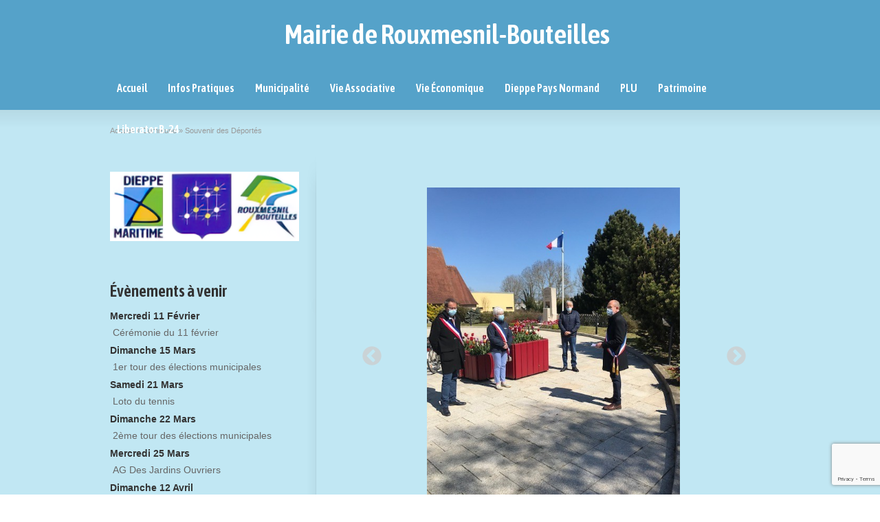

--- FILE ---
content_type: text/html; charset=UTF-8
request_url: https://www.rouxmesnil-bouteilles.fr/souvenir-des-deportes/
body_size: 17360
content:
<!DOCTYPE html>
<!--[if gt IE 8]><!--> <html class="no-js" lang="fr-FR"> <!--<![endif]-->
<head>
<meta charset="UTF-8" />
<!--[if IE]>
<meta http-equiv="X-UA-Compatible" content="IE=edge,chrome=1" />
<![endif]-->
<meta name="viewport" content="width=device-width, minimum-scale=1.0, initial-scale=1.0, user-scalable=no" />
<link rel="shortcut icon" href="" sizes="16x16" />
<link rel="shortcut icon" href="" sizes="32x32" />
<link rel="apple-touch-icon" sizes="144x144" href="https://www.rouxmesnil-bouteilles.fr/wp-content/themes/striking_r/images/apple-touch-icon.png" />
<link rel="apple-touch-icon-precomposed" sizes="144x144" href="https://www.rouxmesnil-bouteilles.fr/wp-content/themes/striking_r/images/apple-touch-icon-precomposed.png" />
<!-- Feeds and Pingback -->
<link rel="profile" href="http://gmpg.org/xfn/11" />
<link rel="alternate" type="application/rss+xml" title="Mairie de Rouxmesnil-Bouteilles RSS2 Feed" href="https://www.rouxmesnil-bouteilles.fr/feed/" />
<link rel="pingback" href="https://www.rouxmesnil-bouteilles.fr/xmlrpc.php" />
<title>Souvenir des Déportés | Mairie de Rouxmesnil-Bouteilles</title>
<meta name='robots' content='max-image-preview:large' />
<link rel='dns-prefetch' href='//apis.google.com' />
<link rel='dns-prefetch' href='//use.fontawesome.com' />
<link rel="alternate" type="application/rss+xml" title="Mairie de Rouxmesnil-Bouteilles &raquo; Flux" href="https://www.rouxmesnil-bouteilles.fr/feed/" />
<link rel="alternate" type="application/rss+xml" title="Mairie de Rouxmesnil-Bouteilles &raquo; Flux des commentaires" href="https://www.rouxmesnil-bouteilles.fr/comments/feed/" />
<link rel="alternate" title="oEmbed (JSON)" type="application/json+oembed" href="https://www.rouxmesnil-bouteilles.fr/wp-json/oembed/1.0/embed?url=https%3A%2F%2Fwww.rouxmesnil-bouteilles.fr%2Fsouvenir-des-deportes%2F" />
<link rel="alternate" title="oEmbed (XML)" type="text/xml+oembed" href="https://www.rouxmesnil-bouteilles.fr/wp-json/oembed/1.0/embed?url=https%3A%2F%2Fwww.rouxmesnil-bouteilles.fr%2Fsouvenir-des-deportes%2F&#038;format=xml" />
<style id='wp-img-auto-sizes-contain-inline-css' type='text/css'>
img:is([sizes=auto i],[sizes^="auto," i]){contain-intrinsic-size:3000px 1500px}
/*# sourceURL=wp-img-auto-sizes-contain-inline-css */
</style>
<style id='wp-emoji-styles-inline-css' type='text/css'>

	img.wp-smiley, img.emoji {
		display: inline !important;
		border: none !important;
		box-shadow: none !important;
		height: 1em !important;
		width: 1em !important;
		margin: 0 0.07em !important;
		vertical-align: -0.1em !important;
		background: none !important;
		padding: 0 !important;
	}
/*# sourceURL=wp-emoji-styles-inline-css */
</style>
<style id='wp-block-library-inline-css' type='text/css'>
:root{--wp-block-synced-color:#7a00df;--wp-block-synced-color--rgb:122,0,223;--wp-bound-block-color:var(--wp-block-synced-color);--wp-editor-canvas-background:#ddd;--wp-admin-theme-color:#007cba;--wp-admin-theme-color--rgb:0,124,186;--wp-admin-theme-color-darker-10:#006ba1;--wp-admin-theme-color-darker-10--rgb:0,107,160.5;--wp-admin-theme-color-darker-20:#005a87;--wp-admin-theme-color-darker-20--rgb:0,90,135;--wp-admin-border-width-focus:2px}@media (min-resolution:192dpi){:root{--wp-admin-border-width-focus:1.5px}}.wp-element-button{cursor:pointer}:root .has-very-light-gray-background-color{background-color:#eee}:root .has-very-dark-gray-background-color{background-color:#313131}:root .has-very-light-gray-color{color:#eee}:root .has-very-dark-gray-color{color:#313131}:root .has-vivid-green-cyan-to-vivid-cyan-blue-gradient-background{background:linear-gradient(135deg,#00d084,#0693e3)}:root .has-purple-crush-gradient-background{background:linear-gradient(135deg,#34e2e4,#4721fb 50%,#ab1dfe)}:root .has-hazy-dawn-gradient-background{background:linear-gradient(135deg,#faaca8,#dad0ec)}:root .has-subdued-olive-gradient-background{background:linear-gradient(135deg,#fafae1,#67a671)}:root .has-atomic-cream-gradient-background{background:linear-gradient(135deg,#fdd79a,#004a59)}:root .has-nightshade-gradient-background{background:linear-gradient(135deg,#330968,#31cdcf)}:root .has-midnight-gradient-background{background:linear-gradient(135deg,#020381,#2874fc)}:root{--wp--preset--font-size--normal:16px;--wp--preset--font-size--huge:42px}.has-regular-font-size{font-size:1em}.has-larger-font-size{font-size:2.625em}.has-normal-font-size{font-size:var(--wp--preset--font-size--normal)}.has-huge-font-size{font-size:var(--wp--preset--font-size--huge)}.has-text-align-center{text-align:center}.has-text-align-left{text-align:left}.has-text-align-right{text-align:right}.has-fit-text{white-space:nowrap!important}#end-resizable-editor-section{display:none}.aligncenter{clear:both}.items-justified-left{justify-content:flex-start}.items-justified-center{justify-content:center}.items-justified-right{justify-content:flex-end}.items-justified-space-between{justify-content:space-between}.screen-reader-text{border:0;clip-path:inset(50%);height:1px;margin:-1px;overflow:hidden;padding:0;position:absolute;width:1px;word-wrap:normal!important}.screen-reader-text:focus{background-color:#ddd;clip-path:none;color:#444;display:block;font-size:1em;height:auto;left:5px;line-height:normal;padding:15px 23px 14px;text-decoration:none;top:5px;width:auto;z-index:100000}html :where(.has-border-color){border-style:solid}html :where([style*=border-top-color]){border-top-style:solid}html :where([style*=border-right-color]){border-right-style:solid}html :where([style*=border-bottom-color]){border-bottom-style:solid}html :where([style*=border-left-color]){border-left-style:solid}html :where([style*=border-width]){border-style:solid}html :where([style*=border-top-width]){border-top-style:solid}html :where([style*=border-right-width]){border-right-style:solid}html :where([style*=border-bottom-width]){border-bottom-style:solid}html :where([style*=border-left-width]){border-left-style:solid}html :where(img[class*=wp-image-]){height:auto;max-width:100%}:where(figure){margin:0 0 1em}html :where(.is-position-sticky){--wp-admin--admin-bar--position-offset:var(--wp-admin--admin-bar--height,0px)}@media screen and (max-width:600px){html :where(.is-position-sticky){--wp-admin--admin-bar--position-offset:0px}}

/*# sourceURL=wp-block-library-inline-css */
</style><style id='global-styles-inline-css' type='text/css'>
:root{--wp--preset--aspect-ratio--square: 1;--wp--preset--aspect-ratio--4-3: 4/3;--wp--preset--aspect-ratio--3-4: 3/4;--wp--preset--aspect-ratio--3-2: 3/2;--wp--preset--aspect-ratio--2-3: 2/3;--wp--preset--aspect-ratio--16-9: 16/9;--wp--preset--aspect-ratio--9-16: 9/16;--wp--preset--color--black: #000000;--wp--preset--color--cyan-bluish-gray: #abb8c3;--wp--preset--color--white: #ffffff;--wp--preset--color--pale-pink: #f78da7;--wp--preset--color--vivid-red: #cf2e2e;--wp--preset--color--luminous-vivid-orange: #ff6900;--wp--preset--color--luminous-vivid-amber: #fcb900;--wp--preset--color--light-green-cyan: #7bdcb5;--wp--preset--color--vivid-green-cyan: #00d084;--wp--preset--color--pale-cyan-blue: #8ed1fc;--wp--preset--color--vivid-cyan-blue: #0693e3;--wp--preset--color--vivid-purple: #9b51e0;--wp--preset--gradient--vivid-cyan-blue-to-vivid-purple: linear-gradient(135deg,rgb(6,147,227) 0%,rgb(155,81,224) 100%);--wp--preset--gradient--light-green-cyan-to-vivid-green-cyan: linear-gradient(135deg,rgb(122,220,180) 0%,rgb(0,208,130) 100%);--wp--preset--gradient--luminous-vivid-amber-to-luminous-vivid-orange: linear-gradient(135deg,rgb(252,185,0) 0%,rgb(255,105,0) 100%);--wp--preset--gradient--luminous-vivid-orange-to-vivid-red: linear-gradient(135deg,rgb(255,105,0) 0%,rgb(207,46,46) 100%);--wp--preset--gradient--very-light-gray-to-cyan-bluish-gray: linear-gradient(135deg,rgb(238,238,238) 0%,rgb(169,184,195) 100%);--wp--preset--gradient--cool-to-warm-spectrum: linear-gradient(135deg,rgb(74,234,220) 0%,rgb(151,120,209) 20%,rgb(207,42,186) 40%,rgb(238,44,130) 60%,rgb(251,105,98) 80%,rgb(254,248,76) 100%);--wp--preset--gradient--blush-light-purple: linear-gradient(135deg,rgb(255,206,236) 0%,rgb(152,150,240) 100%);--wp--preset--gradient--blush-bordeaux: linear-gradient(135deg,rgb(254,205,165) 0%,rgb(254,45,45) 50%,rgb(107,0,62) 100%);--wp--preset--gradient--luminous-dusk: linear-gradient(135deg,rgb(255,203,112) 0%,rgb(199,81,192) 50%,rgb(65,88,208) 100%);--wp--preset--gradient--pale-ocean: linear-gradient(135deg,rgb(255,245,203) 0%,rgb(182,227,212) 50%,rgb(51,167,181) 100%);--wp--preset--gradient--electric-grass: linear-gradient(135deg,rgb(202,248,128) 0%,rgb(113,206,126) 100%);--wp--preset--gradient--midnight: linear-gradient(135deg,rgb(2,3,129) 0%,rgb(40,116,252) 100%);--wp--preset--font-size--small: 13px;--wp--preset--font-size--medium: 20px;--wp--preset--font-size--large: 36px;--wp--preset--font-size--x-large: 42px;--wp--preset--spacing--20: 0.44rem;--wp--preset--spacing--30: 0.67rem;--wp--preset--spacing--40: 1rem;--wp--preset--spacing--50: 1.5rem;--wp--preset--spacing--60: 2.25rem;--wp--preset--spacing--70: 3.38rem;--wp--preset--spacing--80: 5.06rem;--wp--preset--shadow--natural: 6px 6px 9px rgba(0, 0, 0, 0.2);--wp--preset--shadow--deep: 12px 12px 50px rgba(0, 0, 0, 0.4);--wp--preset--shadow--sharp: 6px 6px 0px rgba(0, 0, 0, 0.2);--wp--preset--shadow--outlined: 6px 6px 0px -3px rgb(255, 255, 255), 6px 6px rgb(0, 0, 0);--wp--preset--shadow--crisp: 6px 6px 0px rgb(0, 0, 0);}:where(.is-layout-flex){gap: 0.5em;}:where(.is-layout-grid){gap: 0.5em;}body .is-layout-flex{display: flex;}.is-layout-flex{flex-wrap: wrap;align-items: center;}.is-layout-flex > :is(*, div){margin: 0;}body .is-layout-grid{display: grid;}.is-layout-grid > :is(*, div){margin: 0;}:where(.wp-block-columns.is-layout-flex){gap: 2em;}:where(.wp-block-columns.is-layout-grid){gap: 2em;}:where(.wp-block-post-template.is-layout-flex){gap: 1.25em;}:where(.wp-block-post-template.is-layout-grid){gap: 1.25em;}.has-black-color{color: var(--wp--preset--color--black) !important;}.has-cyan-bluish-gray-color{color: var(--wp--preset--color--cyan-bluish-gray) !important;}.has-white-color{color: var(--wp--preset--color--white) !important;}.has-pale-pink-color{color: var(--wp--preset--color--pale-pink) !important;}.has-vivid-red-color{color: var(--wp--preset--color--vivid-red) !important;}.has-luminous-vivid-orange-color{color: var(--wp--preset--color--luminous-vivid-orange) !important;}.has-luminous-vivid-amber-color{color: var(--wp--preset--color--luminous-vivid-amber) !important;}.has-light-green-cyan-color{color: var(--wp--preset--color--light-green-cyan) !important;}.has-vivid-green-cyan-color{color: var(--wp--preset--color--vivid-green-cyan) !important;}.has-pale-cyan-blue-color{color: var(--wp--preset--color--pale-cyan-blue) !important;}.has-vivid-cyan-blue-color{color: var(--wp--preset--color--vivid-cyan-blue) !important;}.has-vivid-purple-color{color: var(--wp--preset--color--vivid-purple) !important;}.has-black-background-color{background-color: var(--wp--preset--color--black) !important;}.has-cyan-bluish-gray-background-color{background-color: var(--wp--preset--color--cyan-bluish-gray) !important;}.has-white-background-color{background-color: var(--wp--preset--color--white) !important;}.has-pale-pink-background-color{background-color: var(--wp--preset--color--pale-pink) !important;}.has-vivid-red-background-color{background-color: var(--wp--preset--color--vivid-red) !important;}.has-luminous-vivid-orange-background-color{background-color: var(--wp--preset--color--luminous-vivid-orange) !important;}.has-luminous-vivid-amber-background-color{background-color: var(--wp--preset--color--luminous-vivid-amber) !important;}.has-light-green-cyan-background-color{background-color: var(--wp--preset--color--light-green-cyan) !important;}.has-vivid-green-cyan-background-color{background-color: var(--wp--preset--color--vivid-green-cyan) !important;}.has-pale-cyan-blue-background-color{background-color: var(--wp--preset--color--pale-cyan-blue) !important;}.has-vivid-cyan-blue-background-color{background-color: var(--wp--preset--color--vivid-cyan-blue) !important;}.has-vivid-purple-background-color{background-color: var(--wp--preset--color--vivid-purple) !important;}.has-black-border-color{border-color: var(--wp--preset--color--black) !important;}.has-cyan-bluish-gray-border-color{border-color: var(--wp--preset--color--cyan-bluish-gray) !important;}.has-white-border-color{border-color: var(--wp--preset--color--white) !important;}.has-pale-pink-border-color{border-color: var(--wp--preset--color--pale-pink) !important;}.has-vivid-red-border-color{border-color: var(--wp--preset--color--vivid-red) !important;}.has-luminous-vivid-orange-border-color{border-color: var(--wp--preset--color--luminous-vivid-orange) !important;}.has-luminous-vivid-amber-border-color{border-color: var(--wp--preset--color--luminous-vivid-amber) !important;}.has-light-green-cyan-border-color{border-color: var(--wp--preset--color--light-green-cyan) !important;}.has-vivid-green-cyan-border-color{border-color: var(--wp--preset--color--vivid-green-cyan) !important;}.has-pale-cyan-blue-border-color{border-color: var(--wp--preset--color--pale-cyan-blue) !important;}.has-vivid-cyan-blue-border-color{border-color: var(--wp--preset--color--vivid-cyan-blue) !important;}.has-vivid-purple-border-color{border-color: var(--wp--preset--color--vivid-purple) !important;}.has-vivid-cyan-blue-to-vivid-purple-gradient-background{background: var(--wp--preset--gradient--vivid-cyan-blue-to-vivid-purple) !important;}.has-light-green-cyan-to-vivid-green-cyan-gradient-background{background: var(--wp--preset--gradient--light-green-cyan-to-vivid-green-cyan) !important;}.has-luminous-vivid-amber-to-luminous-vivid-orange-gradient-background{background: var(--wp--preset--gradient--luminous-vivid-amber-to-luminous-vivid-orange) !important;}.has-luminous-vivid-orange-to-vivid-red-gradient-background{background: var(--wp--preset--gradient--luminous-vivid-orange-to-vivid-red) !important;}.has-very-light-gray-to-cyan-bluish-gray-gradient-background{background: var(--wp--preset--gradient--very-light-gray-to-cyan-bluish-gray) !important;}.has-cool-to-warm-spectrum-gradient-background{background: var(--wp--preset--gradient--cool-to-warm-spectrum) !important;}.has-blush-light-purple-gradient-background{background: var(--wp--preset--gradient--blush-light-purple) !important;}.has-blush-bordeaux-gradient-background{background: var(--wp--preset--gradient--blush-bordeaux) !important;}.has-luminous-dusk-gradient-background{background: var(--wp--preset--gradient--luminous-dusk) !important;}.has-pale-ocean-gradient-background{background: var(--wp--preset--gradient--pale-ocean) !important;}.has-electric-grass-gradient-background{background: var(--wp--preset--gradient--electric-grass) !important;}.has-midnight-gradient-background{background: var(--wp--preset--gradient--midnight) !important;}.has-small-font-size{font-size: var(--wp--preset--font-size--small) !important;}.has-medium-font-size{font-size: var(--wp--preset--font-size--medium) !important;}.has-large-font-size{font-size: var(--wp--preset--font-size--large) !important;}.has-x-large-font-size{font-size: var(--wp--preset--font-size--x-large) !important;}
/*# sourceURL=global-styles-inline-css */
</style>

<style id='classic-theme-styles-inline-css' type='text/css'>
/*! This file is auto-generated */
.wp-block-button__link{color:#fff;background-color:#32373c;border-radius:9999px;box-shadow:none;text-decoration:none;padding:calc(.667em + 2px) calc(1.333em + 2px);font-size:1.125em}.wp-block-file__button{background:#32373c;color:#fff;text-decoration:none}
/*# sourceURL=/wp-includes/css/classic-themes.min.css */
</style>
<link rel='stylesheet' id='contact-form-7-css' href='https://www.rouxmesnil-bouteilles.fr/wp-content/plugins/contact-form-7/includes/css/styles.css?ver=6.1.4' type='text/css' media='all' />
<link rel='stylesheet' id='ngg_basic_slideshow_style-css' href='https://www.rouxmesnil-bouteilles.fr/wp-content/plugins/nextgen-gallery/products/photocrati_nextgen/modules/nextgen_basic_gallery/static/slideshow/ngg_basic_slideshow.css?ver=3.18' type='text/css' media='all' />
<link rel='stylesheet' id='ngg_slick_slideshow_style-css' href='https://www.rouxmesnil-bouteilles.fr/wp-content/plugins/nextgen-gallery/products/photocrati_nextgen/modules/nextgen_basic_gallery/static/slideshow/slick/slick.css?ver=3.18' type='text/css' media='all' />
<link rel='stylesheet' id='ngg_slick_slideshow_theme-css' href='https://www.rouxmesnil-bouteilles.fr/wp-content/plugins/nextgen-gallery/products/photocrati_nextgen/modules/nextgen_basic_gallery/static/slideshow/slick/slick-theme.css?ver=3.18' type='text/css' media='all' />
<link rel='stylesheet' id='ngg_trigger_buttons-css' href='https://www.rouxmesnil-bouteilles.fr/wp-content/plugins/nextgen-gallery/products/photocrati_nextgen/modules/nextgen_gallery_display/static/trigger_buttons.css?ver=3.18' type='text/css' media='all' />
<link rel='stylesheet' id='simplelightbox-0-css' href='https://www.rouxmesnil-bouteilles.fr/wp-content/plugins/nextgen-gallery/products/photocrati_nextgen/modules/lightbox/static/simplelightbox/simple-lightbox.css?ver=3.18' type='text/css' media='all' />
<link rel='stylesheet' id='fontawesome_v4_shim_style-css' href='https://use.fontawesome.com/releases/v5.3.1/css/v4-shims.css?ver=6.9' type='text/css' media='all' />
<link rel='stylesheet' id='fontawesome-css' href='https://use.fontawesome.com/releases/v5.3.1/css/all.css?ver=6.9' type='text/css' media='all' />
<link rel='stylesheet' id='nextgen_widgets_style-css' href='https://www.rouxmesnil-bouteilles.fr/wp-content/plugins/nextgen-gallery/products/photocrati_nextgen/modules/widget/static/widgets.css?ver=3.18' type='text/css' media='all' />
<link rel='stylesheet' id='nextgen_basic_thumbnails_style-css' href='https://www.rouxmesnil-bouteilles.fr/wp-content/plugins/nextgen-gallery/products/photocrati_nextgen/modules/nextgen_basic_gallery/static/thumbnails/nextgen_basic_thumbnails.css?ver=3.18' type='text/css' media='all' />
<link rel='stylesheet' id='nextgen_basic_slideshow_style-css' href='https://www.rouxmesnil-bouteilles.fr/wp-content/plugins/nextgen-gallery/products/photocrati_nextgen/modules/nextgen_basic_gallery/static/slideshow/ngg_basic_slideshow.css?ver=3.18' type='text/css' media='all' />
<link rel='stylesheet' id='theme-style-css' href='https://www.rouxmesnil-bouteilles.fr/wp-content/themes/striking_r/css/screen.min.css?ver=6.9' type='text/css' media='all' />
<link rel='stylesheet' id='theme-icons-awesome-css' href='https://www.rouxmesnil-bouteilles.fr/wp-content/themes/striking_r/icons/awesome/css/font-awesome.min.css?ver=6.9' type='text/css' media='all' />
<link rel='stylesheet' id='theme-responsive-css' href='https://www.rouxmesnil-bouteilles.fr/wp-content/themes/striking_r/css/responsive.min.css?ver=6.9' type='text/css' media='all' />
<link rel='stylesheet' id='theme-skin-css' href='https://www.rouxmesnil-bouteilles.fr/wp-content/uploads/strikingr/skin.css?ver=1.663.671.070' type='text/css' media='all' />
<link rel='stylesheet' id='font|Amaranth:400italic-css' href='https://fonts.googleapis.com/css?family=Amaranth%3A400italic&#038;ver=6.9' type='text/css' media='all' />
<link rel='stylesheet' id='font|Asap-Condensed:600-css' href='https://fonts.googleapis.com/css?family=Asap+Condensed%3A600&#038;ver=6.9' type='text/css' media='all' />
<link rel='stylesheet' id='gyr_master_css-css' href='https://www.rouxmesnil-bouteilles.fr/wp-content/themes/striking_r-child/dist/css/master.css?ver=2' type='text/css' media='screen' />
<link rel='stylesheet' id='nggallery-css' href='https://www.rouxmesnil-bouteilles.fr/wp-content/ngg_styles/nggallery.css?ver=3.18' type='text/css' media='all' />
<script type="text/javascript" src="https://www.rouxmesnil-bouteilles.fr/wp-content/plugins/google-calendar-widget/wiky.js?ver=1.0" id="wiky-js-js"></script>
<script type="text/javascript" src="https://www.rouxmesnil-bouteilles.fr/wp-content/plugins/google-calendar-widget/date.js?ver=alpha-1" id="date-js-js"></script>
<script type="text/javascript" id="ko-calendar-js-extra">
/* <![CDATA[ */
var ko_calendar_loc = {"all_day":"All Day","all_day_event":"All Day Event"};
//# sourceURL=ko-calendar-js-extra
/* ]]> */
</script>
<script type="text/javascript" src="https://www.rouxmesnil-bouteilles.fr/wp-content/plugins/google-calendar-widget/ko-calendar.js?ver=6.9" id="ko-calendar-js"></script>
<script type="text/javascript" src="//apis.google.com/js/client.js?onload=ko_calendar_google_init&amp;ver=6.9" id="googleclient-js"></script>
<script type="text/javascript" src="https://www.rouxmesnil-bouteilles.fr/wp-includes/js/jquery/jquery.min.js?ver=3.7.1" id="jquery-core-js"></script>
<script type="text/javascript" src="https://www.rouxmesnil-bouteilles.fr/wp-includes/js/jquery/jquery-migrate.min.js?ver=3.4.1" id="jquery-migrate-js"></script>
<script type="text/javascript" src="https://www.rouxmesnil-bouteilles.fr/wp-content/plugins/nextgen-gallery/products/photocrati_nextgen/modules/nextgen_basic_gallery/static/slideshow/slick/slick-1.8.0-modded.js?ver=3.18" id="ngg_slick-js"></script>
<script type="text/javascript" id="photocrati_ajax-js-extra">
/* <![CDATA[ */
var photocrati_ajax = {"url":"https://www.rouxmesnil-bouteilles.fr/index.php?photocrati_ajax=1","wp_home_url":"https://www.rouxmesnil-bouteilles.fr","wp_site_url":"https://www.rouxmesnil-bouteilles.fr","wp_root_url":"https://www.rouxmesnil-bouteilles.fr","wp_plugins_url":"https://www.rouxmesnil-bouteilles.fr/wp-content/plugins","wp_content_url":"https://www.rouxmesnil-bouteilles.fr/wp-content","wp_includes_url":"https://www.rouxmesnil-bouteilles.fr/wp-includes/","ngg_param_slug":"nggallery"};
//# sourceURL=photocrati_ajax-js-extra
/* ]]> */
</script>
<script type="text/javascript" src="https://www.rouxmesnil-bouteilles.fr/wp-content/plugins/nextgen-gallery/products/photocrati_nextgen/modules/ajax/static/ajax.min.js?ver=3.18" id="photocrati_ajax-js"></script>
<script type="text/javascript" src="https://www.rouxmesnil-bouteilles.fr/wp-content/plugins/nextgen-gallery/products/photocrati_nextgen/modules/nextgen_basic_gallery/static/slideshow/ngg_basic_slideshow.js?ver=3.18" id="photocrati-nextgen_basic_slideshow-js"></script>
<script type="text/javascript" src="https://use.fontawesome.com/releases/v5.3.1/js/v4-shims.js?ver=5.3.1" id="fontawesome_v4_shim-js"></script>
<script type="text/javascript" defer integrity="sha384-kW+oWsYx3YpxvjtZjFXqazFpA7UP/MbiY4jvs+RWZo2+N94PFZ36T6TFkc9O3qoB" crossorigin="anonymous" data-auto-replace-svg="false" data-keep-original-source="false" data-search-pseudo-elements src="https://use.fontawesome.com/releases/v5.3.1/js/all.js?ver=5.3.1" id="fontawesome-js"></script>
<script type="text/javascript" src="https://www.rouxmesnil-bouteilles.fr/wp-content/themes/striking_r/js/jquery.fancybox.min.js?ver=2.1.5" id="jquery-fancybox-js"></script>
<script type="text/javascript" src="https://www.rouxmesnil-bouteilles.fr/wp-content/themes/striking_r/js/custom.combine.js?ver=6.9" id="custom-js-js"></script>
<script type="text/javascript" src="https://www.rouxmesnil-bouteilles.fr/wp-content/themes/striking_r/js/jquery-sticker.min.js?ver=0.6.5" id="jquery-sticker-js"></script>
<script type="text/javascript" src="https://www.rouxmesnil-bouteilles.fr/wp-content/themes/striking_r/js/jquery.stickyheader.min.js?ver=1.0" id="jquery-stickyheader-js"></script>
<link rel="https://api.w.org/" href="https://www.rouxmesnil-bouteilles.fr/wp-json/" /><link rel="alternate" title="JSON" type="application/json" href="https://www.rouxmesnil-bouteilles.fr/wp-json/wp/v2/posts/39813" /><link rel="EditURI" type="application/rsd+xml" title="RSD" href="https://www.rouxmesnil-bouteilles.fr/xmlrpc.php?rsd" />
<meta name="generator" content="WordPress 6.9" />
<link rel="canonical" href="https://www.rouxmesnil-bouteilles.fr/souvenir-des-deportes/" />
<link rel='shortlink' href='https://www.rouxmesnil-bouteilles.fr/?p=39813' />
<link type="text/css" rel="stylesheet" href="https://www.rouxmesnil-bouteilles.fr/wp-content/plugins/google-calendar-widget/ko-calendar.css" /><meta name="generator" content="Striking Multiflex Framework Extension Plugin v1.32 - build 21 march 2021" />
<script type="text/javascript">var theme_url='https://www.rouxmesnil-bouteilles.fr/wp-content/themes/striking_r';
var image_url='https://www.rouxmesnil-bouteilles.fr/wp-content/themes/striking_r/images';
var responsve_image_resize=true;
var fancybox_options = {
	skin:'theme',
	title_type:'float',
	width:800,
	height:600,
	autoSize:true,
	autoWidth:false,
	autoHeight:false,
	fitToView:true,
	aspectRatio:false,
	arrows:true,
	closeBtn:true,
	closeClick:false,
	nextClick:false,
	autoPlay:false,
	playSpeed:3000,
	preload:3,
	loop:true,
	thumbnail:true,
	thumbnail_width:50,
	thumbnail_height:50,
	thumbnail_position:'bottom'
};
var pie_progress_bar_color = "rgba(255,255,255,1)",
	pie_progress_track_color = "#e5e5e5";
var nav2select_indentString = "–";
var nav2select_defaultText = "Navigate to...";
var responsive_menu_location = "manual";
var responsive_menu_position = "";
var sticky_header_target = "768";
</script>
<style id="theme-dynamic-style" type="text/css">
@media only screen and (min-width:768px) and (max-width:979px){.responsive #header .inner{height:115px}}
</style>
<meta name="generator" content="Powered by Slider Revolution 6.5.4 - responsive, Mobile-Friendly Slider Plugin for WordPress with comfortable drag and drop interface." />
<script type="text/javascript">function setREVStartSize(e){
			//window.requestAnimationFrame(function() {				 
				window.RSIW = window.RSIW===undefined ? window.innerWidth : window.RSIW;	
				window.RSIH = window.RSIH===undefined ? window.innerHeight : window.RSIH;	
				try {								
					var pw = document.getElementById(e.c).parentNode.offsetWidth,
						newh;
					pw = pw===0 || isNaN(pw) ? window.RSIW : pw;
					e.tabw = e.tabw===undefined ? 0 : parseInt(e.tabw);
					e.thumbw = e.thumbw===undefined ? 0 : parseInt(e.thumbw);
					e.tabh = e.tabh===undefined ? 0 : parseInt(e.tabh);
					e.thumbh = e.thumbh===undefined ? 0 : parseInt(e.thumbh);
					e.tabhide = e.tabhide===undefined ? 0 : parseInt(e.tabhide);
					e.thumbhide = e.thumbhide===undefined ? 0 : parseInt(e.thumbhide);
					e.mh = e.mh===undefined || e.mh=="" || e.mh==="auto" ? 0 : parseInt(e.mh,0);		
					if(e.layout==="fullscreen" || e.l==="fullscreen") 						
						newh = Math.max(e.mh,window.RSIH);					
					else{					
						e.gw = Array.isArray(e.gw) ? e.gw : [e.gw];
						for (var i in e.rl) if (e.gw[i]===undefined || e.gw[i]===0) e.gw[i] = e.gw[i-1];					
						e.gh = e.el===undefined || e.el==="" || (Array.isArray(e.el) && e.el.length==0)? e.gh : e.el;
						e.gh = Array.isArray(e.gh) ? e.gh : [e.gh];
						for (var i in e.rl) if (e.gh[i]===undefined || e.gh[i]===0) e.gh[i] = e.gh[i-1];
											
						var nl = new Array(e.rl.length),
							ix = 0,						
							sl;					
						e.tabw = e.tabhide>=pw ? 0 : e.tabw;
						e.thumbw = e.thumbhide>=pw ? 0 : e.thumbw;
						e.tabh = e.tabhide>=pw ? 0 : e.tabh;
						e.thumbh = e.thumbhide>=pw ? 0 : e.thumbh;					
						for (var i in e.rl) nl[i] = e.rl[i]<window.RSIW ? 0 : e.rl[i];
						sl = nl[0];									
						for (var i in nl) if (sl>nl[i] && nl[i]>0) { sl = nl[i]; ix=i;}															
						var m = pw>(e.gw[ix]+e.tabw+e.thumbw) ? 1 : (pw-(e.tabw+e.thumbw)) / (e.gw[ix]);					
						newh =  (e.gh[ix] * m) + (e.tabh + e.thumbh);
					}
					var el = document.getElementById(e.c);
					if (el!==null && el) el.style.height = newh+"px";					
					el = document.getElementById(e.c+"_wrapper");
					if (el!==null && el) el.style.height = newh+"px";
				} catch(e){
					console.log("Failure at Presize of Slider:" + e)
				}					   
			//});
		  };</script>
<link rel='stylesheet' id='nextgen_pagination_style-css' href='https://www.rouxmesnil-bouteilles.fr/wp-content/plugins/nextgen-gallery/products/photocrati_nextgen/modules/nextgen_pagination/static/style.css?ver=3.18' type='text/css' media='all' />
<link rel='stylesheet' id='rs-plugin-settings-css' href='https://www.rouxmesnil-bouteilles.fr/wp-content/plugins/revslider/public/assets/css/rs6.css?ver=6.5.4' type='text/css' media='all' />
<style id='rs-plugin-settings-inline-css' type='text/css'>
#rs-demo-id {}
/*# sourceURL=rs-plugin-settings-inline-css */
</style>
</head>
<body class="wp-singular post-template-default single single-post postid-39813 single-format-standard wp-theme-striking_r wp-child-theme-striking_r-child responsive has-shadow shadow-dark has-gradient">
<div class="body-wrapper">
<header id="header">
	<div class="inner">
      <div id="logo_text" class="logo_text">
         <a id="site_name" href="https://www.rouxmesnil-bouteilles.fr/">Mairie de Rouxmesnil-Bouteilles</a>
      </div>
		<nav id="navigation" class="jqueryslidemenu"><ul id="menu-mainmenu" class="menu"><li id="menu-item-50372" class="menu-item menu-item-type-post_type menu-item-object-page menu-item-home menu-item-50372"><a href="https://www.rouxmesnil-bouteilles.fr/">Accueil</a></li>
<li id="menu-item-50437" class="menu-item menu-item-type-post_type menu-item-object-page menu-item-has-children menu-item-50437 has-children"><a href="https://www.rouxmesnil-bouteilles.fr/vie-pratique/">Infos Pratiques</a>
<ul class="sub-menu">
	<li id="menu-item-50440" class="menu-item menu-item-type-post_type menu-item-object-page menu-item-50440"><a href="https://www.rouxmesnil-bouteilles.fr/vie-pratique/menu-restaurant-scolaire/">Menus restaurant scolaire</a></li>
	<li id="menu-item-50450" class="menu-item menu-item-type-post_type menu-item-object-page menu-item-50450"><a href="https://www.rouxmesnil-bouteilles.fr/vie-pratique/vie-scolaire/">Vie scolaire</a></li>
	<li id="menu-item-50453" class="menu-item menu-item-type-post_type menu-item-object-page menu-item-50453"><a href="https://www.rouxmesnil-bouteilles.fr/vie-pratique/paroisse-dieppe-ouest/">Paroisse Dieppe Ouest</a></li>
	<li id="menu-item-50447" class="menu-item menu-item-type-post_type menu-item-object-page menu-item-50447"><a href="https://www.rouxmesnil-bouteilles.fr/vie-pratique/cicoge-tele-alarme-pour-les-aines/">Cicogé télé-alarme pour les aînés</a></li>
	<li id="menu-item-50446" class="menu-item menu-item-type-post_type menu-item-object-page menu-item-50446"><a href="https://www.rouxmesnil-bouteilles.fr/vie-pratique/comite-intercommunal-daide-personnalisee/">CIAP – Comité Intercommunal D’aide Personnalisée</a></li>
	<li id="menu-item-50438" class="menu-item menu-item-type-post_type menu-item-object-page menu-item-50438"><a href="https://www.rouxmesnil-bouteilles.fr/vie-pratique/37600-2/">Horaires réglementés des tontes et engins motorisés</a></li>
	<li id="menu-item-50445" class="menu-item menu-item-type-post_type menu-item-object-page menu-item-50445"><a href="https://www.rouxmesnil-bouteilles.fr/vie-pratique/maisons-de-retraite-en-seine-maritime/">Maisons de retraite en Seine Maritime</a></li>
	<li id="menu-item-50451" class="menu-item menu-item-type-post_type menu-item-object-page menu-item-50451"><a href="https://www.rouxmesnil-bouteilles.fr/vie-pratique/centre-de-loisirs-espace-georges-thurin/">Centre de loisirs Espace Georges Thurin</a></li>
	<li id="menu-item-50449" class="menu-item menu-item-type-post_type menu-item-object-page menu-item-50449"><a href="https://www.rouxmesnil-bouteilles.fr/vie-pratique/assistantes-maternelles/">Assistantes maternelles agréées</a></li>
	<li id="menu-item-50439" class="menu-item menu-item-type-post_type menu-item-object-page menu-item-50439"><a href="https://www.rouxmesnil-bouteilles.fr/vie-pratique/la-dechetterie/">La Déchèterie</a></li>
	<li id="menu-item-50454" class="menu-item menu-item-type-post_type menu-item-object-page menu-item-has-children menu-item-50454 has-children"><a href="https://www.rouxmesnil-bouteilles.fr/vie-pratique/environnement/">Environnement</a>
	<ul class="sub-menu">
		<li id="menu-item-50459" class="menu-item menu-item-type-post_type menu-item-object-page menu-item-50459"><a href="https://www.rouxmesnil-bouteilles.fr/vie-pratique/environnement/calendrier-de-collecte-de-tri-2017/">Calendrier de collecte  2025/2026</a></li>
		<li id="menu-item-50455" class="menu-item menu-item-type-post_type menu-item-object-page menu-item-50455"><a href="https://www.rouxmesnil-bouteilles.fr/vie-pratique/environnement/qualite-de-lair/">Qualité de l’air</a></li>
		<li id="menu-item-50456" class="menu-item menu-item-type-post_type menu-item-object-page menu-item-50456"><a href="https://www.rouxmesnil-bouteilles.fr/vie-pratique/environnement/qualite-de-leau-de-votre-commune/">Qualité de l’eau</a></li>
		<li id="menu-item-50458" class="menu-item menu-item-type-post_type menu-item-object-page menu-item-50458"><a href="https://www.rouxmesnil-bouteilles.fr/vie-pratique/environnement/monoxyde-de-carbone/">Monoxyde de Carbone</a></li>
		<li id="menu-item-50457" class="menu-item menu-item-type-post_type menu-item-object-page menu-item-50457"><a href="https://www.rouxmesnil-bouteilles.fr/vie-pratique/environnement/les-eaux-pluviales/">Les eaux pluviales</a></li>
	</ul>
</li>
	<li id="menu-item-50452" class="menu-item menu-item-type-post_type menu-item-object-page menu-item-50452"><a href="https://www.rouxmesnil-bouteilles.fr/vie-pratique/horaires-lignes-de-bus/">Horaires lignes de Bus</a></li>
	<li id="menu-item-50448" class="menu-item menu-item-type-post_type menu-item-object-page menu-item-50448"><a href="https://www.rouxmesnil-bouteilles.fr/vie-pratique/logement-2/">Logement</a></li>
	<li id="menu-item-50441" class="menu-item menu-item-type-post_type menu-item-object-page menu-item-50441"><a href="https://www.rouxmesnil-bouteilles.fr/vie-pratique/nous-contacter/">Nous contacter</a></li>
	<li id="menu-item-50442" class="menu-item menu-item-type-post_type menu-item-object-page menu-item-50442"><a href="https://www.rouxmesnil-bouteilles.fr/vie-pratique/numeros-utiles/">Numéros et sites utiles</a></li>
	<li id="menu-item-50443" class="menu-item menu-item-type-post_type menu-item-object-page menu-item-50443"><a href="https://www.rouxmesnil-bouteilles.fr/vie-pratique/plan-rouxmesnil-bouteilles/">Plan Rouxmesnil-Bouteilles</a></li>
	<li id="menu-item-50460" class="menu-item menu-item-type-post_type menu-item-object-page menu-item-50460"><a href="https://www.rouxmesnil-bouteilles.fr/vie-pratique/culte/">Concessions cimetière</a></li>
	<li id="menu-item-50444" class="menu-item menu-item-type-post_type menu-item-object-page menu-item-50444"><a href="https://www.rouxmesnil-bouteilles.fr/vie-pratique/les-adresses/">Guide des professionnels</a></li>
	<li id="menu-item-50461" class="menu-item menu-item-type-post_type menu-item-object-page menu-item-50461"><a href="https://www.rouxmesnil-bouteilles.fr/vie-pratique/vie-et-aide-sociale/">Vie et aide sociale</a></li>
</ul>
</li>
<li id="menu-item-50462" class="menu-item menu-item-type-post_type menu-item-object-page menu-item-has-children menu-item-50462 has-children"><a href="https://www.rouxmesnil-bouteilles.fr/municipalite/">Municipalité</a>
<ul class="sub-menu">
	<li id="menu-item-50486" class="menu-item menu-item-type-post_type menu-item-object-page menu-item-50486"><a href="https://www.rouxmesnil-bouteilles.fr/municipalite/le-conseil-municipal/">Le Conseil Municipal</a></li>
	<li id="menu-item-50465" class="menu-item menu-item-type-post_type menu-item-object-page menu-item-50465"><a href="https://www.rouxmesnil-bouteilles.fr/municipalite/note-de-presentation-du-compte-administratif-2017/">Note de présentation du Compte Administratif et Compte Financier Unique</a></li>
	<li id="menu-item-50464" class="menu-item menu-item-type-post_type menu-item-object-page menu-item-50464"><a href="https://www.rouxmesnil-bouteilles.fr/municipalite/note-de-presentation-du-budget-primitif-2018/">Note de présentation du Budget Primitif</a></li>
	<li id="menu-item-50466" class="menu-item menu-item-type-post_type menu-item-object-page menu-item-50466"><a href="https://www.rouxmesnil-bouteilles.fr/municipalite/ordre-du-jour-reunion-de-conseil/">Ordre du jour réunion de Conseil Municipal</a></li>
	<li id="menu-item-50468" class="menu-item menu-item-type-post_type menu-item-object-page menu-item-50468"><a href="https://www.rouxmesnil-bouteilles.fr/municipalite/les-employes-communaux/">Les Employés Communaux</a></li>
	<li id="menu-item-50467" class="menu-item menu-item-type-post_type menu-item-object-page menu-item-50467"><a href="https://www.rouxmesnil-bouteilles.fr/municipalite/les-comptes-rendus/">Procès-verbaux</a></li>
	<li id="menu-item-50463" class="menu-item menu-item-type-post_type menu-item-object-page menu-item-50463"><a href="https://www.rouxmesnil-bouteilles.fr/municipalite/le-grain-de-sel-en-ligne/">Le Grain de Sel en ligne</a></li>
	<li id="menu-item-50469" class="menu-item menu-item-type-post_type menu-item-object-page menu-item-has-children menu-item-50469 has-children"><a href="https://www.rouxmesnil-bouteilles.fr/municipalite/travaux-et-equipements/">Travaux et équipements</a>
	<ul class="sub-menu">
		<li id="menu-item-50471" class="menu-item menu-item-type-post_type menu-item-object-page menu-item-50471"><a href="https://www.rouxmesnil-bouteilles.fr/municipalite/travaux-et-equipements/rehabilitation-des-anciennes-cantines/">Réhabilitation des anciennes cantines</a></li>
		<li id="menu-item-50473" class="menu-item menu-item-type-post_type menu-item-object-page menu-item-50473"><a href="https://www.rouxmesnil-bouteilles.fr/municipalite/travaux-et-equipements/rehabilitation-de-lancienne-mairie-en-logements/">Réhabilitation de l’ancienne mairie en logements</a></li>
		<li id="menu-item-50474" class="menu-item menu-item-type-post_type menu-item-object-page menu-item-50474"><a href="https://www.rouxmesnil-bouteilles.fr/municipalite/travaux-et-equipements/travaux-du-nouveau-foyer-communal/">Travaux du nouveau foyer communal</a></li>
		<li id="menu-item-50470" class="menu-item menu-item-type-post_type menu-item-object-page menu-item-50470"><a href="https://www.rouxmesnil-bouteilles.fr/municipalite/travaux-et-equipements/equipements/">Equipements</a></li>
		<li id="menu-item-50472" class="menu-item menu-item-type-post_type menu-item-object-page menu-item-50472"><a href="https://www.rouxmesnil-bouteilles.fr/municipalite/travaux-et-equipements/les-travaux-realises/">Les travaux réalisés</a></li>
		<li id="menu-item-50475" class="menu-item menu-item-type-post_type menu-item-object-page menu-item-50475"><a href="https://www.rouxmesnil-bouteilles.fr/municipalite/travaux-et-equipements/les-projets/">Chantier de l’école primaire »La Salicorne »</a></li>
	</ul>
</li>
	<li id="menu-item-50476" class="menu-item menu-item-type-post_type menu-item-object-page menu-item-has-children menu-item-50476 has-children"><a href="https://www.rouxmesnil-bouteilles.fr/municipalite/mairie-mode-demploi/">Mairie</a>
	<ul class="sub-menu">
		<li id="menu-item-50477" class="menu-item menu-item-type-post_type menu-item-object-page menu-item-50477"><a href="https://www.rouxmesnil-bouteilles.fr/municipalite/mairie-mode-demploi/mode-demploi/">Permanences de la mairie</a></li>
		<li id="menu-item-50478" class="menu-item menu-item-type-post_type menu-item-object-page menu-item-has-children menu-item-50478 has-children"><a href="https://www.rouxmesnil-bouteilles.fr/municipalite/mairie-mode-demploi/demarches/">Démarches</a>
		<ul class="sub-menu">
			<li id="menu-item-50485" class="menu-item menu-item-type-post_type menu-item-object-page menu-item-50485"><a href="https://www.rouxmesnil-bouteilles.fr/municipalite/mairie-mode-demploi/demarches/infos-utiles/">Infos utiles</a></li>
			<li id="menu-item-50599" class="menu-item menu-item-type-post_type menu-item-object-page menu-item-50599"><a href="https://www.rouxmesnil-bouteilles.fr/plan-communal-de-sauvegarde-dicrim/">Plan Communal de Sauvegarde/DICRIM</a></li>
			<li id="menu-item-50484" class="menu-item menu-item-type-post_type menu-item-object-page menu-item-50484"><a href="https://www.rouxmesnil-bouteilles.fr/municipalite/mairie-mode-demploi/demarches/logement-sodineuf/">Logement Sodineuf</a></li>
			<li id="menu-item-50483" class="menu-item menu-item-type-post_type menu-item-object-page menu-item-50483"><a href="https://www.rouxmesnil-bouteilles.fr/municipalite/mairie-mode-demploi/demarches/nouveaux-habitants/">Nouveaux habitants</a></li>
			<li id="menu-item-50482" class="menu-item menu-item-type-post_type menu-item-object-page menu-item-50482"><a href="https://www.rouxmesnil-bouteilles.fr/municipalite/mairie-mode-demploi/demarches/recensement-militaire/">Recensement militaire</a></li>
			<li id="menu-item-50481" class="menu-item menu-item-type-post_type menu-item-object-page menu-item-50481"><a href="https://www.rouxmesnil-bouteilles.fr/municipalite/mairie-mode-demploi/demarches/autorisation-de-sortie-de-territoire/">Autorisation de sortie de territoire</a></li>
			<li id="menu-item-50480" class="menu-item menu-item-type-post_type menu-item-object-page menu-item-50480"><a href="https://www.rouxmesnil-bouteilles.fr/municipalite/mairie-mode-demploi/demarches/carte-didentite/">Carte nationale d’identité</a></li>
			<li id="menu-item-50479" class="menu-item menu-item-type-post_type menu-item-object-page menu-item-50479"><a href="https://www.rouxmesnil-bouteilles.fr/municipalite/mairie-mode-demploi/demarches/acte-de-mariage-deces-et-naissance/">Acte de mariage, décès et naissance</a></li>
		</ul>
</li>
	</ul>
</li>
</ul>
</li>
<li id="menu-item-50428" class="menu-item menu-item-type-post_type menu-item-object-page menu-item-has-children menu-item-50428 has-children"><a href="https://www.rouxmesnil-bouteilles.fr/vie-associative/">Vie Associative</a>
<ul class="sub-menu">
	<li id="menu-item-50429" class="menu-item menu-item-type-post_type menu-item-object-page menu-item-50429"><a href="https://www.rouxmesnil-bouteilles.fr/vie-associative/annuaire-des-associations/">Guide des associations</a></li>
</ul>
</li>
<li id="menu-item-50430" class="menu-item menu-item-type-post_type menu-item-object-page menu-item-has-children menu-item-50430 has-children"><a href="https://www.rouxmesnil-bouteilles.fr/vie-economique/">Vie Économique</a>
<ul class="sub-menu">
	<li id="menu-item-50431" class="menu-item menu-item-type-post_type menu-item-object-page menu-item-50431"><a href="https://www.rouxmesnil-bouteilles.fr/vie-economique/annuaire-dentreprises/">Annuaire Entreprises ZI Delaporte</a></li>
	<li id="menu-item-50432" class="menu-item menu-item-type-post_type menu-item-object-page menu-item-50432"><a href="https://www.rouxmesnil-bouteilles.fr/vie-economique/communaute-dagglomeration/">Communauté d’agglomération</a></li>
</ul>
</li>
<li id="menu-item-50373" class="menu-item menu-item-type-post_type menu-item-object-page menu-item-50373"><a href="https://www.rouxmesnil-bouteilles.fr/dieppe-pays-normand/">Dieppe Pays Normand</a></li>
<li id="menu-item-50423" class="menu-item menu-item-type-post_type menu-item-object-page menu-item-has-children menu-item-50423 has-children"><a href="https://www.rouxmesnil-bouteilles.fr/plan-local-durbanisme/">PLU</a>
<ul class="sub-menu">
	<li id="menu-item-50424" class="menu-item menu-item-type-post_type menu-item-object-page menu-item-50424"><a href="https://www.rouxmesnil-bouteilles.fr/plan-local-durbanisme/avis-denquetes-publiques-en-cours/">Enquêtes publiques</a></li>
</ul>
</li>
<li id="menu-item-50433" class="menu-item menu-item-type-post_type menu-item-object-page menu-item-has-children menu-item-50433 has-children"><a href="https://www.rouxmesnil-bouteilles.fr/projets-municipaux/">Patrimoine</a>
<ul class="sub-menu">
	<li id="menu-item-50436" class="menu-item menu-item-type-post_type menu-item-object-page menu-item-50436"><a href="https://www.rouxmesnil-bouteilles.fr/projets-municipaux/la-croix-de-la-moinerie/">La croix de la Moinerie</a></li>
	<li id="menu-item-50435" class="menu-item menu-item-type-post_type menu-item-object-page menu-item-50435"><a href="https://www.rouxmesnil-bouteilles.fr/projets-municipaux/chapelle-sainte-therese-de-lenfant-jesus/">Chapelle Sainte Thérèse de l’enfant Jésus</a></li>
	<li id="menu-item-50434" class="menu-item menu-item-type-post_type menu-item-object-page menu-item-50434"><a href="https://www.rouxmesnil-bouteilles.fr/projets-municipaux/histoire/">Histoire du Prieuré</a></li>
</ul>
</li>
<li id="menu-item-50425" class="menu-item menu-item-type-post_type menu-item-object-page menu-item-has-children menu-item-50425 has-children"><a href="https://www.rouxmesnil-bouteilles.fr/liberator-b-24/">Liberator B-24</a>
<ul class="sub-menu">
	<li id="menu-item-50427" class="menu-item menu-item-type-post_type menu-item-object-page menu-item-50427"><a href="https://www.rouxmesnil-bouteilles.fr/liberator-b-24/souvenir-des-deportes-m-et-mme-lepront/">Souvenir des déportés: Paulette et Jean-Baptiste LEPRONT</a></li>
	<li id="menu-item-50426" class="menu-item menu-item-type-post_type menu-item-object-page menu-item-50426"><a href="https://www.rouxmesnil-bouteilles.fr/liberator-b-24/11-fevrier-1944/">11 Février 1944</a></li>
</ul>
</li>
</ul></nav>	</div>
</header>
<article class="post-39813 post type-post status-publish format-standard hentry category-ceremonie-2 category-commune tag-aux-deportes tag-commemoration tag-souvenir">
<div id="page">
	<div class="inner left_sidebar">
		<section id="breadcrumbs"><div class="breadcrumb breadcrumbs" itemtype="https://schema.org/BreadcrumbList" itemscope="itemscope" ><div class="breadcrumbs-plus"><span itemprop="itemListElement" itemscope="itemscope" itemtype="https://schema.org/ListItem" ><a href="https://www.rouxmesnil-bouteilles.fr/" class="home" itemprop="item" ><span itemprop="name" >Accueil</span></a><meta itemprop="position" content="1"  /></span> <span class='separator'>&raquo;</span> <span itemprop="itemListElement" itemscope="itemscope" itemtype="https://schema.org/ListItem" ><a href="https://www.rouxmesnil-bouteilles.fr/category/commune/" title="Commune" itemprop="item" ><span itemprop="name" >Commune</span></a><meta itemprop="position" content="2"  /></span> <span class='separator'>&raquo;</span> <span itemprop="name" >Souvenir des Déportés</span></div></div></section>		<div id="main">	
		<div id="post-39813" class="entry content entry-content entry_right">
	<header>
	</header>
	


<div class="ngg-galleryoverview ngg-slideshow"
	 id="ngg-slideshow-c80f4dc585ef162fcd44c01fee990946-19109714790"
     data-gallery-id="c80f4dc585ef162fcd44c01fee990946"
     style="max-width: 600px; max-height: 500px;">

 	<div id="ngg-image-0" class="ngg-gallery-slideshow-image" style="height:500px">

        <a href="https://www.rouxmesnil-bouteilles.fr/wp-content/gallery/commemoration-du-souvenir-des-deportes-2021/IMG_0871.jpg"
           title=""
           data-src="https://www.rouxmesnil-bouteilles.fr/wp-content/gallery/commemoration-du-souvenir-des-deportes-2021/IMG_0871.jpg"
           data-thumbnail="https://www.rouxmesnil-bouteilles.fr/wp-content/gallery/commemoration-du-souvenir-des-deportes-2021/thumbs/thumbs_IMG_0871.jpg"
           data-image-id="14119"
           data-title="IMG_0871"
           data-description=""
           class="ngg-simplelightbox" rel="c80f4dc585ef162fcd44c01fee990946">

            <img data-image-id='14119'
                 title=""
                 alt="IMG_0871"
                 src="https://www.rouxmesnil-bouteilles.fr/wp-content/gallery/commemoration-du-souvenir-des-deportes-2021/IMG_0871.jpg"
                 style="max-height: 480px;"/>
        </a>

        </div> 
<div id="ngg-image-1" class="ngg-gallery-slideshow-image" style="height:500px">

        <a href="https://www.rouxmesnil-bouteilles.fr/wp-content/gallery/commemoration-du-souvenir-des-deportes-2021/IMG_0874.jpg"
           title=""
           data-src="https://www.rouxmesnil-bouteilles.fr/wp-content/gallery/commemoration-du-souvenir-des-deportes-2021/IMG_0874.jpg"
           data-thumbnail="https://www.rouxmesnil-bouteilles.fr/wp-content/gallery/commemoration-du-souvenir-des-deportes-2021/thumbs/thumbs_IMG_0874.jpg"
           data-image-id="14120"
           data-title="IMG_0874"
           data-description=""
           class="ngg-simplelightbox" rel="c80f4dc585ef162fcd44c01fee990946">

            <img data-image-id='14120'
                 title=""
                 alt="IMG_0874"
                 src="https://www.rouxmesnil-bouteilles.fr/wp-content/gallery/commemoration-du-souvenir-des-deportes-2021/IMG_0874.jpg"
                 style="max-height: 480px;"/>
        </a>

        </div> 
<div id="ngg-image-2" class="ngg-gallery-slideshow-image" style="height:500px">

        <a href="https://www.rouxmesnil-bouteilles.fr/wp-content/gallery/commemoration-du-souvenir-des-deportes-2021/IMG_0876.jpg"
           title=""
           data-src="https://www.rouxmesnil-bouteilles.fr/wp-content/gallery/commemoration-du-souvenir-des-deportes-2021/IMG_0876.jpg"
           data-thumbnail="https://www.rouxmesnil-bouteilles.fr/wp-content/gallery/commemoration-du-souvenir-des-deportes-2021/thumbs/thumbs_IMG_0876.jpg"
           data-image-id="14121"
           data-title="IMG_0876"
           data-description=""
           class="ngg-simplelightbox" rel="c80f4dc585ef162fcd44c01fee990946">

            <img data-image-id='14121'
                 title=""
                 alt="IMG_0876"
                 src="https://www.rouxmesnil-bouteilles.fr/wp-content/gallery/commemoration-du-souvenir-des-deportes-2021/IMG_0876.jpg"
                 style="max-height: 480px;"/>
        </a>

        </div> 
<div id="ngg-image-3" class="ngg-gallery-slideshow-image" style="height:500px">

        <a href="https://www.rouxmesnil-bouteilles.fr/wp-content/gallery/commemoration-du-souvenir-des-deportes-2021/IMG_0872.jpg"
           title=""
           data-src="https://www.rouxmesnil-bouteilles.fr/wp-content/gallery/commemoration-du-souvenir-des-deportes-2021/IMG_0872.jpg"
           data-thumbnail="https://www.rouxmesnil-bouteilles.fr/wp-content/gallery/commemoration-du-souvenir-des-deportes-2021/thumbs/thumbs_IMG_0872.jpg"
           data-image-id="14122"
           data-title="IMG_0872"
           data-description=""
           class="ngg-simplelightbox" rel="c80f4dc585ef162fcd44c01fee990946">

            <img data-image-id='14122'
                 title=""
                 alt="IMG_0872"
                 src="https://www.rouxmesnil-bouteilles.fr/wp-content/gallery/commemoration-du-souvenir-des-deportes-2021/IMG_0872.jpg"
                 style="max-height: 480px;"/>
        </a>

        </div> 
<div id="ngg-image-4" class="ngg-gallery-slideshow-image" style="height:500px">

        <a href="https://www.rouxmesnil-bouteilles.fr/wp-content/gallery/commemoration-du-souvenir-des-deportes-2021/IMG_0879.jpg"
           title=""
           data-src="https://www.rouxmesnil-bouteilles.fr/wp-content/gallery/commemoration-du-souvenir-des-deportes-2021/IMG_0879.jpg"
           data-thumbnail="https://www.rouxmesnil-bouteilles.fr/wp-content/gallery/commemoration-du-souvenir-des-deportes-2021/thumbs/thumbs_IMG_0879.jpg"
           data-image-id="14123"
           data-title="IMG_0879"
           data-description=""
           class="ngg-simplelightbox" rel="c80f4dc585ef162fcd44c01fee990946">

            <img data-image-id='14123'
                 title=""
                 alt="IMG_0879"
                 src="https://www.rouxmesnil-bouteilles.fr/wp-content/gallery/commemoration-du-souvenir-des-deportes-2021/IMG_0879.jpg"
                 style="max-height: 480px;"/>
        </a>

        </div> 
</div>




<p style="text-align: justify;"><span style="color: #993300;"><strong>Dimanche 25 avril 2021, un comité très restreint d’élus s’est réuni place LEPRONT. M. Jean-Claude PESQUET, le neveu de M. et Mme LEPRONT, était également présent. Le maire Jean-Claude GROUT a fait lecture du message rédigé conjointement par La Fédération Nationale des Déportés, Internés, Résistants et Patriotes (FNDIRP), La Fondation pour la Mémoire de la Déportation (FMD) et les Associations de mémoire des camps nazis, L’Union Nationale des Associations de Déportés et Internés de la Résistance et Familles (UNADIF – FNDIR)</strong></span></p>
<p><em>&nbsp;<span style="color: #800000;"><strong>« 76 ans après le retour des derniers déportés libérés, le souvenir de la déportation demeure dans notre mémoire collective et ne doit pas s’effacer. </strong></span></em></p>
<p><span style="color: #800000;"><strong><em>Ce que furent les camps d’extermination et de concentration nazis et l’horreur vécue par les millions d’êtres humains qui en furent victimes, n’est pas une simple page documentaire de l’histoire du XXe siècle. L’humanité y a été atteinte dans ce qu’elle a de plus sacré. </em></strong></span></p>
<p><span style="color: #800000;"><strong><em>Des êtres humains étaient catégorisés en surhommes et sous-hommes, leurs vies jugées « dignes ou indignes d’être vécues » sur décision d’un Etat qui avait érigé en programme politique sa conception raciste et eugéniste du monde et l’a portée à son paroxysme dans l’univers concentrationnaire. </em></strong></span></p>
<p><span style="color: #800000;"><strong><em>Des hommes, des femmes et des enfants ont été envoyés dans des centres d’extermination ou dans des camps de mort lente, par un système qui niait leur appartenance à l’espèce humaine et s’employait à leur faire perdre conscience de leur propre humanité. </em></strong></span></p>
<p><span style="color: #800000;"><strong><em>Pourtant, dans les pires circonstances, beaucoup ont su résister à la terreur et à la déshumanisation par la force de l’esprit et la solidarité. Leur engagement et leur combat sont un exemple à suivre. </em></strong></span></p>
<p><span style="color: #800000;"><strong><em>Il nous faut aujourd’hui encore résister à de nouvelles formes de fanatisme et de barbarie qui entendent promouvoir une vision raciste de l’humanité et détruire la liberté et la démocratie par la terreur. </em></strong></span></p>
<p><span style="color: #800000;"><strong><em>De nouvelles menaces nous rappellent la communauté de destin qui unit l’humanité au-delà des différences culturelles, ethniques ou religieuses et des antagonismes idéologiques, politiques ou économiques. </em></strong></span></p>
<p><span style="color: #800000;"><strong><em>Face à ces périls, l’espoir réside dans l’engagement de tous et en particulier des jeunes générations, à l’exemple des déportés, au service de la liberté et vers des formes nouvelles de résistance et de solidarité. </em></strong></span></p>
<p><span style="color: #800000;"><strong><em>A tous les déportés, victimes des génocides ou de la répression, nous rendons aujourd’hui un hommage solennel, et nous saluons respectueusement leur mémoire. »</em></strong></span></p>
<p>&nbsp;</p>


   
   <!-- GOOGLE AGENDA IF SALLE -->
      <!-- FIN GOOGLE AGENDA IF SALLE -->

		<footer>
				<time class="published updated hidden" datetime="2021-05-03"><a href="https://www.rouxmesnil-bouteilles.fr/souvenir-des-deportes/">3 mai 2021</a></time>
		<span class="author vcard hidden"><span class="fn">marielaure</span></span>
								<nav class="entry_navigation">
			<div class="nav-previous"><a href="https://www.rouxmesnil-bouteilles.fr/nouvel-elus-suite-a-la-demission-danthony-lesueur/" rel="prev"><span class="meta-nav">&larr;</span> Nouvel élu, suite démissions</a></div>
			<div class="nav-next"><a href="https://www.rouxmesnil-bouteilles.fr/ceremonie-du-8-mai-2021/" rel="next">Cérémonie du 8 mai 2021 <span class="meta-nav">&rarr;</span></a></div>
		</nav>
			</footer>
	<div class="clearboth"></div>
</div>
		</div>
		<aside id="sidebar">
	<div id="sidebar_content" class="lessgap"><section id="media_image-3" class="widget widget_media_image"><img width="300" height="110" src="https://www.rouxmesnil-bouteilles.fr/wp-content/uploads/2022/01/logos-sidebar-gigapixel-scale-2_00x-1-300x110.png" class="image wp-image-41611  attachment-medium size-medium" alt="" style="max-width: 100%; height: auto;" decoding="async" srcset="https://www.rouxmesnil-bouteilles.fr/wp-content/uploads/2022/01/logos-sidebar-gigapixel-scale-2_00x-1-300x110.png 300w, https://www.rouxmesnil-bouteilles.fr/wp-content/uploads/2022/01/logos-sidebar-gigapixel-scale-2_00x-1.png 332w" sizes="(max-width: 300px) 100vw, 300px" /></section><section id="ko_calendar-4" class="widget ko_calendar"><h3 class="widgettitle"><div class="ko-calendar-widget-title" id="widget-ko_calendar-4-widget_title">Évènements à venir</div></h3><div class="ko-calendar-widget-events" id="widget-ko_calendar-4-widget_events"><div class="ko-calendar-widget-loading"><img class="ko-calendar-widget-image" src="https://www.rouxmesnil-bouteilles.fr/wp-content/plugins/google-calendar-widget/loading.gif" alt="Loading..."/></div></div></section>			<script type="text/javascript" defer="defer">
				ko_calendar.loadCalendarDefered('AIzaSyCuq6iWLo86cycyRiY1rehUjafKn5_K69U', 'widget-ko_calendar-4-widget_title', 'widget-ko_calendar-4-widget_events', 10, false, 'webmaster@rouxmesnil-bouteilles.fr', '', '', '[TITLE]');
			</script>
			<section id="custom_html-3" class="widget_text widget widget_custom_html"><div class="textwidget custom-html-widget"><h2>
	Horaires Mairie
</h2>
<ul>
	<li>LUNDI : 10h à 12h - 14h à 16h</li>
	<li>MARDI : 10h à 12h - 16h à 18h</li>
	<li>MERCREDI : Fermé</li>
	<li>JEUDI : 10h à 12h30</li>
	<li>VENDREDI : 10h à 12h</li>
</ul>
<div style="border-top: 1px solid black; margin: 1em 0"></div>
<div style="padding: 0 0.85em">
	<p>
		TÉLÉPHONE : 02.35.84.30.55
	</p>
	<p>
		<a href="mailto:accueil@mairie-rb.fr">EMAIL : accueil@mairie-rb.fr</a>
	</p>
	<p>
		FAX : 02.32.90.01.26
	</p>
</div>
<div style="border-top: 1px solid black; margin: 1em 0"></div>
<div style="padding: 0 0.85em">
	<p>
		Mairie de Rouxmesnil-Bouteilles
	</p>
	<p>
		Rue du Champ de Courses
	</p>
	<p>
		76370 Rouxmesnil-Bouteilles
	</p>
</div>
</div></section><section id="nav_menu-3" class="widget widget_nav_menu"><h3 class="widgettitle">Infos Pratiques</h3><div class="menu-sidebarmenu-container"><ul id="menu-sidebarmenu" class="menu"><li id="menu-item-41511" class="menu-item menu-item-type-post_type menu-item-object-page menu-item-41511"><a href="https://www.rouxmesnil-bouteilles.fr/vie-pratique/plan-rouxmesnil-bouteilles/">Plan Rouxmesnil-Bouteilles</a></li>
<li id="menu-item-41512" class="menu-item menu-item-type-post_type menu-item-object-page menu-item-41512"><a href="https://www.rouxmesnil-bouteilles.fr/vie-pratique/menu-restaurant-scolaire/">Menus restaurant scolaire</a></li>
<li id="menu-item-41513" class="menu-item menu-item-type-post_type menu-item-object-page menu-item-41513"><a href="https://www.rouxmesnil-bouteilles.fr/vie-pratique/numeros-utiles/">Numéros et sites utiles</a></li>
<li id="menu-item-41514" class="menu-item menu-item-type-post_type menu-item-object-page menu-item-41514"><a href="https://www.rouxmesnil-bouteilles.fr/vie-pratique/environnement/calendrier-de-collecte-de-tri-2017/">Calendrier de collecte  2025/2026</a></li>
<li id="menu-item-41515" class="menu-item menu-item-type-post_type menu-item-object-page menu-item-41515"><a href="https://www.rouxmesnil-bouteilles.fr/vie-pratique/la-dechetterie/">La Déchèterie</a></li>
<li id="menu-item-41516" class="menu-item menu-item-type-post_type menu-item-object-page menu-item-41516"><a href="https://www.rouxmesnil-bouteilles.fr/vie-pratique/37600-2/">Horaires réglementés des tontes et engins motorisés</a></li>
<li id="menu-item-41517" class="menu-item menu-item-type-post_type menu-item-object-page menu-item-41517"><a href="https://www.rouxmesnil-bouteilles.fr/municipalite/le-grain-de-sel-en-ligne/">Le Grain de Sel en ligne</a></li>
<li id="menu-item-43484" class="menu-item menu-item-type-post_type_archive menu-item-object-salle menu-item-43484"><a href="https://www.rouxmesnil-bouteilles.fr/salle/">Salles municipales</a></li>
<li id="menu-item-50060" class="menu-item menu-item-type-custom menu-item-object-custom menu-item-50060"><a href="https://www.rouxmesnil-bouteilles.fr/plan-communal-de-sauvegarde-dicrim">Plan Communal de Sauvegarde/DICRIM</a></li>
</ul></div></section><section id="search-3" class="widget widget_search"><h3 class="widgettitle">Rechercher un article</h3><form method="get"  class="" id="searchform" action="https://www.rouxmesnil-bouteilles.fr">
	<input type="text" class="text_input" value="Rechercher.." name="s" id="s" onfocus="if(this.value == 'Rechercher..') {this.value = '';}" onblur="if (this.value == '') {this.value = 'Rechercher..';}" />
	<button type="submit" class="button gray"><span>Recherche</span></button>
</form>
</section><section id="theme_calendar-3" class="widget widget_calendar"><h3 class="widgettitle">Calendrier</h3><div id="calendar_wrap" class="theme_calendar_wrap-b534ba68236ba543ae44b22bd110a1d6"><table class="wp-calendar-table">
		<caption class="theme-calendar-caption">janvier 2026</caption>
		<thead class="theme-calendar-head">
		<tr class="theme-calendar-days">
		<th class="theme-calendar-day" scope="col" title="lundi">L</th>
		<th class="theme-calendar-day" scope="col" title="mardi">M</th>
		<th class="theme-calendar-day" scope="col" title="mercredi">M</th>
		<th class="theme-calendar-day" scope="col" title="jeudi">J</th>
		<th class="theme-calendar-day" scope="col" title="vendredi">V</th>
		<th class="theme-calendar-day" scope="col" title="samedi">S</th>
		<th class="theme-calendar-day" scope="col" title="dimanche">D</th>
		</tr>
		</thead>

		<tbody class="theme-calendar-body">
		<tr>
		<td colspan="3" class="pad">&nbsp;</td><td>1</td><td  class="day-has-post"><a href="https://www.rouxmesnil-bouteilles.fr/2026/01/02/" aria-label="Posts published on January 2, 2026">2</a></td><td>3</td><td>4</td>
	</tr>
	<tr>
		<td>5</td><td>6</td><td>7</td><td  class="day-has-post"><a href="https://www.rouxmesnil-bouteilles.fr/2026/01/08/" aria-label="Posts published on January 8, 2026">8</a></td><td>9</td><td>10</td><td>11</td>
	</tr>
	<tr>
		<td>12</td><td>13</td><td>14</td><td>15</td><td  class="day-has-post"><a href="https://www.rouxmesnil-bouteilles.fr/2026/01/16/" aria-label="Posts published on January 16, 2026">16</a></td><td>17</td><td>18</td>
	</tr>
	<tr>
		<td>19</td><td>20</td><td  class="day-has-post"><a href="https://www.rouxmesnil-bouteilles.fr/2026/01/21/" aria-label="Posts published on January 21, 2026">21</a></td><td  class="day-has-post"><a href="https://www.rouxmesnil-bouteilles.fr/2026/01/22/" aria-label="Posts published on January 22, 2026">22</a></td><td>23</td><td>24</td><td>25</td>
	</tr>
	<tr>
		<td id="today" class="day-has-post"><a href="https://www.rouxmesnil-bouteilles.fr/2026/01/26/" aria-label="Posts published on January 26, 2026">26</a></td><td>27</td><td>28</td><td>29</td><td>30</td><td>31</td>
		<td class="pad" colspan="1">&nbsp;</td>
	</tr>
	</tbody>
	</table><nav aria-label="Previous and next months" class="wp-calendar-nav theme-calendar-footer">
		<span class="wp-calendar-nav-prev theme-calendar-prev-next"><a href="https://www.rouxmesnil-bouteilles.fr/2025/11/" class="wp-calendar-a-prev">&nbsp;&nbsp;&laquo; Nov</a></span>
		<span class="pad wp-calendar-nav-space">&nbsp;</span>
		<span class="wp-calendar-nav-next theme-calendar-prev-next">&nbsp;</span>
		</nav></div></section></div>
</aside>
		<div class="clearboth"></div>
	</div>
</div>
</article>
<footer id="footer">
	<div id="footer_shadow"></div>
	<div class="inner">
			<div id="footer_widget_area_one" class=" last"></div>
		<div class="clearboth"></div>
	</div>
	<div id="footer_bottom">
		<div class="inner">			
<div id="footer_right_area"></div>			<div id="copyright">Copyright © 2021 Mairie de Rouxmesnil-Bouteilles</div>
			<div class="clearboth"></div>
		</div>
	</div>
</footer>

		<script type="text/javascript">
			window.RS_MODULES = window.RS_MODULES || {};
			window.RS_MODULES.modules = window.RS_MODULES.modules || {};
			window.RS_MODULES.waiting = window.RS_MODULES.waiting || [];
			window.RS_MODULES.defered = true;
			window.RS_MODULES.moduleWaiting = window.RS_MODULES.moduleWaiting || {};
			window.RS_MODULES.type = 'compiled';
		</script>
		<script type="speculationrules">
{"prefetch":[{"source":"document","where":{"and":[{"href_matches":"/*"},{"not":{"href_matches":["/wp-*.php","/wp-admin/*","/wp-content/uploads/*","/wp-content/*","/wp-content/plugins/*","/wp-content/themes/striking_r-child/*","/wp-content/themes/striking_r/*","/*\\?(.+)"]}},{"not":{"selector_matches":"a[rel~=\"nofollow\"]"}},{"not":{"selector_matches":".no-prefetch, .no-prefetch a"}}]},"eagerness":"conservative"}]}
</script>
<script type="text/javascript" src="https://www.rouxmesnil-bouteilles.fr/wp-includes/js/dist/hooks.min.js?ver=dd5603f07f9220ed27f1" id="wp-hooks-js"></script>
<script type="text/javascript" src="https://www.rouxmesnil-bouteilles.fr/wp-includes/js/dist/i18n.min.js?ver=c26c3dc7bed366793375" id="wp-i18n-js"></script>
<script type="text/javascript" id="wp-i18n-js-after">
/* <![CDATA[ */
wp.i18n.setLocaleData( { 'text direction\u0004ltr': [ 'ltr' ] } );
//# sourceURL=wp-i18n-js-after
/* ]]> */
</script>
<script type="text/javascript" src="https://www.rouxmesnil-bouteilles.fr/wp-content/plugins/contact-form-7/includes/swv/js/index.js?ver=6.1.4" id="swv-js"></script>
<script type="text/javascript" id="contact-form-7-js-translations">
/* <![CDATA[ */
( function( domain, translations ) {
	var localeData = translations.locale_data[ domain ] || translations.locale_data.messages;
	localeData[""].domain = domain;
	wp.i18n.setLocaleData( localeData, domain );
} )( "contact-form-7", {"translation-revision-date":"2025-02-06 12:02:14+0000","generator":"GlotPress\/4.0.1","domain":"messages","locale_data":{"messages":{"":{"domain":"messages","plural-forms":"nplurals=2; plural=n > 1;","lang":"fr"},"This contact form is placed in the wrong place.":["Ce formulaire de contact est plac\u00e9 dans un mauvais endroit."],"Error:":["Erreur\u00a0:"]}},"comment":{"reference":"includes\/js\/index.js"}} );
//# sourceURL=contact-form-7-js-translations
/* ]]> */
</script>
<script type="text/javascript" id="contact-form-7-js-before">
/* <![CDATA[ */
var wpcf7 = {
    "api": {
        "root": "https:\/\/www.rouxmesnil-bouteilles.fr\/wp-json\/",
        "namespace": "contact-form-7\/v1"
    },
    "cached": 1
};
//# sourceURL=contact-form-7-js-before
/* ]]> */
</script>
<script type="text/javascript" src="https://www.rouxmesnil-bouteilles.fr/wp-content/plugins/contact-form-7/includes/js/index.js?ver=6.1.4" id="contact-form-7-js"></script>
<script type="text/javascript" src="https://www.rouxmesnil-bouteilles.fr/wp-content/plugins/revslider/public/assets/js/rbtools.min.js?ver=6.5.4" defer async id="tp-tools-js"></script>
<script type="text/javascript" src="https://www.rouxmesnil-bouteilles.fr/wp-content/plugins/revslider/public/assets/js/rs6.min.js?ver=6.5.4" defer async id="revmin-js"></script>
<script type="text/javascript" id="ngg_common-js-extra">
/* <![CDATA[ */

var galleries = {};
galleries.gallery_c80f4dc585ef162fcd44c01fee990946 = {"id":null,"source":"galleries","container_ids":["1068"],"gallery_ids":[],"album_ids":[],"tag_ids":[],"display_type":"photocrati-nextgen_basic_slideshow","exclusions":[],"order_by":"sortorder","order_direction":"ASC","image_ids":[],"entity_ids":[],"tagcloud":false,"returns":"included","slug":null,"sortorder":[],"display_settings":{"gallery_width":"600","gallery_height":"500","autoplay":"1","pauseonhover":"1","arrows":"1","transition_style":"slide","interval":"3000","transition_speed":"300","show_thumbnail_link":"0","thumbnail_link_text":"View Thumbnails","display_view":"default","use_lightbox_effect":true,"template":"","ngg_triggers_display":"never","_errors":[]},"excluded_container_ids":[],"maximum_entity_count":500,"__defaults_set":true,"_errors":[],"ID":"c80f4dc585ef162fcd44c01fee990946"};
galleries.gallery_c80f4dc585ef162fcd44c01fee990946.wordpress_page_root = "https:\/\/www.rouxmesnil-bouteilles.fr\/souvenir-des-deportes\/";
var nextgen_lightbox_settings = {"static_path":"https:\/\/www.rouxmesnil-bouteilles.fr\/wp-content\/plugins\/nextgen-gallery\/products\/photocrati_nextgen\/modules\/lightbox\/static\/{placeholder}","context":"nextgen_images"};
galleries.gallery_67152ac7b0a166e32d197704ef401c3f = {"id":null,"ids":null,"source":"tags","src":"","container_ids":["aux-deportes","commemoration","souvenir"],"gallery_ids":[],"album_ids":[],"tag_ids":[],"display_type":"photocrati-nextgen_basic_thumbnails","display":"","exclusions":[],"order_by":"sortorder","order_direction":"ASC","image_ids":[],"entity_ids":[],"tagcloud":false,"returns":"included","slug":null,"sortorder":[],"display_settings":{"override_thumbnail_settings":"1","thumbnail_width":"100","thumbnail_height":"100","thumbnail_crop":"0","images_per_page":7,"number_of_columns":"0","ajax_pagination":"1","show_all_in_lightbox":false,"use_imagebrowser_effect":"0","show_slideshow_link":false,"slideshow_link_text":"View Slideshow","display_view":"default-view.php","template":"\/home\/rouxmesn\/www\/wp-content\/plugins\/nextgen-gallery\/products\/photocrati_nextgen\/modules\/nextgen_gallery_display\/templates\/related.php","use_lightbox_effect":true,"display_no_images_error":false,"disable_pagination":true,"thumbnail_quality":"100","thumbnail_watermark":0,"ngg_triggers_display":"never","_errors":[],"maximum_entity_count":7},"excluded_container_ids":[],"maximum_entity_count":7,"__defaults_set":true,"_errors":[],"ID":"67152ac7b0a166e32d197704ef401c3f"};
galleries.gallery_67152ac7b0a166e32d197704ef401c3f.wordpress_page_root = "https:\/\/www.rouxmesnil-bouteilles.fr\/souvenir-des-deportes\/";
var nextgen_lightbox_settings = {"static_path":"https:\/\/www.rouxmesnil-bouteilles.fr\/wp-content\/plugins\/nextgen-gallery\/products\/photocrati_nextgen\/modules\/lightbox\/static\/{placeholder}","context":"nextgen_images"};
//# sourceURL=ngg_common-js-extra
/* ]]> */
</script>
<script type="text/javascript" src="https://www.rouxmesnil-bouteilles.fr/wp-content/plugins/nextgen-gallery/products/photocrati_nextgen/modules/nextgen_gallery_display/static/common.js?ver=3.18" id="ngg_common-js"></script>
<script type="text/javascript" id="ngg_common-js-after">
/* <![CDATA[ */
            var nggLastTimeoutVal = 1000;

			var nggRetryFailedImage = function(img) {
				setTimeout(function(){
					img.src = img.src;
				}, nggLastTimeoutVal);
			
				nggLastTimeoutVal += 500;
			}
        

            var nggLastTimeoutVal = 1000;

			var nggRetryFailedImage = function(img) {
				setTimeout(function(){
					img.src = img.src;
				}, nggLastTimeoutVal);
			
				nggLastTimeoutVal += 500;
			}
        
//# sourceURL=ngg_common-js-after
/* ]]> */
</script>
<script type="text/javascript" src="https://www.rouxmesnil-bouteilles.fr/wp-content/plugins/nextgen-gallery/products/photocrati_nextgen/modules/lightbox/static/lightbox_context.js?ver=3.18" id="ngg_lightbox_context-js"></script>
<script type="text/javascript" src="https://www.rouxmesnil-bouteilles.fr/wp-content/plugins/nextgen-gallery/products/photocrati_nextgen/modules/lightbox/static/simplelightbox/simple-lightbox.js?ver=3.18" id="simplelightbox-0-js"></script>
<script type="text/javascript" src="https://www.rouxmesnil-bouteilles.fr/wp-content/plugins/nextgen-gallery/products/photocrati_nextgen/modules/lightbox/static/simplelightbox/nextgen_simple_lightbox_init.js?ver=3.18" id="simplelightbox-1-js"></script>
<script type="text/javascript" src="https://www.rouxmesnil-bouteilles.fr/wp-includes/js/comment-reply.min.js?ver=6.9" id="comment-reply-js" async="async" data-wp-strategy="async" fetchpriority="low"></script>
<script type="text/javascript" id="wpfront-scroll-top-js-extra">
/* <![CDATA[ */
var wpfront_scroll_top_data = {"data":{"css":"#wpfront-scroll-top-container{display:none;position:fixed;cursor:pointer;z-index:9999;opacity:0}#wpfront-scroll-top-container div.text-holder{padding:3px 10px;border-radius:3px;-webkit-border-radius:3px;-webkit-box-shadow:4px 4px 5px 0 rgba(50,50,50,.5);-moz-box-shadow:4px 4px 5px 0 rgba(50,50,50,.5);box-shadow:4px 4px 5px 0 rgba(50,50,50,.5)}#wpfront-scroll-top-container a{outline-style:none;box-shadow:none;text-decoration:none}#wpfront-scroll-top-container {right: 150px;bottom: 50px;}        #wpfront-scroll-top-container img {\n            width: 50px;\n            height: 50px;\n        }\n        ","html":"\u003Cdiv id=\"wpfront-scroll-top-container\"\u003E\u003Cimg src=\"https://www.rouxmesnil-bouteilles.fr/wp-content/plugins/wpfront-scroll-top/images/icons/114.png\" alt=\"\" title=\"\" /\u003E\u003C/div\u003E","data":{"hide_iframe":false,"button_fade_duration":200,"auto_hide":false,"auto_hide_after":2,"scroll_offset":200,"button_opacity":0.8,"button_action":"top","button_action_element_selector":"","button_action_container_selector":"html, body","button_action_element_offset":"0","scroll_duration":400}}};
//# sourceURL=wpfront-scroll-top-js-extra
/* ]]> */
</script>
<script src="https://www.rouxmesnil-bouteilles.fr/wp-content/plugins/wpfront-scroll-top/js/wpfront-scroll-top.min.js?ver=2.2.10081" id="wpfront-scroll-top-js" async="async" defer="defer"></script>
<script type="text/javascript" src="https://www.google.com/recaptcha/api.js?render=6LfIpoYUAAAAAFe-4oKeAGah7xPLlzxtvM4yW_Kd&amp;ver=3.0" id="google-recaptcha-js"></script>
<script type="text/javascript" src="https://www.rouxmesnil-bouteilles.fr/wp-includes/js/dist/vendor/wp-polyfill.min.js?ver=3.15.0" id="wp-polyfill-js"></script>
<script type="text/javascript" id="wpcf7-recaptcha-js-before">
/* <![CDATA[ */
var wpcf7_recaptcha = {
    "sitekey": "6LfIpoYUAAAAAFe-4oKeAGah7xPLlzxtvM4yW_Kd",
    "actions": {
        "homepage": "homepage",
        "contactform": "contactform"
    }
};
//# sourceURL=wpcf7-recaptcha-js-before
/* ]]> */
</script>
<script type="text/javascript" src="https://www.rouxmesnil-bouteilles.fr/wp-content/plugins/contact-form-7/modules/recaptcha/index.js?ver=6.1.4" id="wpcf7-recaptcha-js"></script>
<script type="text/javascript" src="https://www.rouxmesnil-bouteilles.fr/wp-content/themes/striking_r-child/dist/scripts/build.js?ver=6.9" id="gyr_master_js-js"></script>
<script type="text/javascript" src="https://kit.fontawesome.com/49ba2f3989.js?ver=6.9" id="font_awesome-js"></script>
<script type="text/javascript" src="https://www.rouxmesnil-bouteilles.fr/wp-content/plugins/nextgen-gallery/products/photocrati_nextgen/modules/nextgen_basic_gallery/static/thumbnails/nextgen_basic_thumbnails.js?ver=3.18" id="photocrati-nextgen_basic_thumbnails-js"></script>
<script type="text/javascript" src="https://www.rouxmesnil-bouteilles.fr/wp-content/plugins/nextgen-gallery/products/photocrati_nextgen/modules/nextgen_basic_gallery/static/thumbnails/ajax_pagination.js?ver=3.18" id="nextgen-basic-thumbnails-ajax-pagination-js"></script>
<script id="wp-emoji-settings" type="application/json">
{"baseUrl":"https://s.w.org/images/core/emoji/17.0.2/72x72/","ext":".png","svgUrl":"https://s.w.org/images/core/emoji/17.0.2/svg/","svgExt":".svg","source":{"concatemoji":"https://www.rouxmesnil-bouteilles.fr/wp-includes/js/wp-emoji-release.min.js?ver=6.9"}}
</script>
<script type="module">
/* <![CDATA[ */
/*! This file is auto-generated */
const a=JSON.parse(document.getElementById("wp-emoji-settings").textContent),o=(window._wpemojiSettings=a,"wpEmojiSettingsSupports"),s=["flag","emoji"];function i(e){try{var t={supportTests:e,timestamp:(new Date).valueOf()};sessionStorage.setItem(o,JSON.stringify(t))}catch(e){}}function c(e,t,n){e.clearRect(0,0,e.canvas.width,e.canvas.height),e.fillText(t,0,0);t=new Uint32Array(e.getImageData(0,0,e.canvas.width,e.canvas.height).data);e.clearRect(0,0,e.canvas.width,e.canvas.height),e.fillText(n,0,0);const a=new Uint32Array(e.getImageData(0,0,e.canvas.width,e.canvas.height).data);return t.every((e,t)=>e===a[t])}function p(e,t){e.clearRect(0,0,e.canvas.width,e.canvas.height),e.fillText(t,0,0);var n=e.getImageData(16,16,1,1);for(let e=0;e<n.data.length;e++)if(0!==n.data[e])return!1;return!0}function u(e,t,n,a){switch(t){case"flag":return n(e,"\ud83c\udff3\ufe0f\u200d\u26a7\ufe0f","\ud83c\udff3\ufe0f\u200b\u26a7\ufe0f")?!1:!n(e,"\ud83c\udde8\ud83c\uddf6","\ud83c\udde8\u200b\ud83c\uddf6")&&!n(e,"\ud83c\udff4\udb40\udc67\udb40\udc62\udb40\udc65\udb40\udc6e\udb40\udc67\udb40\udc7f","\ud83c\udff4\u200b\udb40\udc67\u200b\udb40\udc62\u200b\udb40\udc65\u200b\udb40\udc6e\u200b\udb40\udc67\u200b\udb40\udc7f");case"emoji":return!a(e,"\ud83e\u1fac8")}return!1}function f(e,t,n,a){let r;const o=(r="undefined"!=typeof WorkerGlobalScope&&self instanceof WorkerGlobalScope?new OffscreenCanvas(300,150):document.createElement("canvas")).getContext("2d",{willReadFrequently:!0}),s=(o.textBaseline="top",o.font="600 32px Arial",{});return e.forEach(e=>{s[e]=t(o,e,n,a)}),s}function r(e){var t=document.createElement("script");t.src=e,t.defer=!0,document.head.appendChild(t)}a.supports={everything:!0,everythingExceptFlag:!0},new Promise(t=>{let n=function(){try{var e=JSON.parse(sessionStorage.getItem(o));if("object"==typeof e&&"number"==typeof e.timestamp&&(new Date).valueOf()<e.timestamp+604800&&"object"==typeof e.supportTests)return e.supportTests}catch(e){}return null}();if(!n){if("undefined"!=typeof Worker&&"undefined"!=typeof OffscreenCanvas&&"undefined"!=typeof URL&&URL.createObjectURL&&"undefined"!=typeof Blob)try{var e="postMessage("+f.toString()+"("+[JSON.stringify(s),u.toString(),c.toString(),p.toString()].join(",")+"));",a=new Blob([e],{type:"text/javascript"});const r=new Worker(URL.createObjectURL(a),{name:"wpTestEmojiSupports"});return void(r.onmessage=e=>{i(n=e.data),r.terminate(),t(n)})}catch(e){}i(n=f(s,u,c,p))}t(n)}).then(e=>{for(const n in e)a.supports[n]=e[n],a.supports.everything=a.supports.everything&&a.supports[n],"flag"!==n&&(a.supports.everythingExceptFlag=a.supports.everythingExceptFlag&&a.supports[n]);var t;a.supports.everythingExceptFlag=a.supports.everythingExceptFlag&&!a.supports.flag,a.supports.everything||((t=a.source||{}).concatemoji?r(t.concatemoji):t.wpemoji&&t.twemoji&&(r(t.twemoji),r(t.wpemoji)))});
//# sourceURL=https://www.rouxmesnil-bouteilles.fr/wp-includes/js/wp-emoji-loader.min.js
/* ]]> */
</script>
</div>
<!-- Global site tag (gtag.js) - Google Analytics -->
<script async src="https://www.googletagmanager.com/gtag/js?id=G-XNPJBXPRWJ"></script>
<script>
  window.dataLayer = window.dataLayer || [];
  function gtag(){dataLayer.push(arguments);}
  gtag('js', new Date());

  gtag('config', 'G-XNPJBXPRWJ');
</script></body>
</html>

--- FILE ---
content_type: text/html
request_url: https://content.googleapis.com/static/proxy.html?usegapi=1&jsh=m%3B%2F_%2Fscs%2Fabc-static%2F_%2Fjs%2Fk%3Dgapi.lb.en.2kN9-TZiXrM.O%2Fd%3D1%2Frs%3DAHpOoo_B4hu0FeWRuWHfxnZ3V0WubwN7Qw%2Fm%3D__features__
body_size: -71
content:
<!DOCTYPE html>
<html>
<head>
<title></title>
<meta http-equiv="X-UA-Compatible" content="IE=edge" />
<script nonce="eBJFRo1pqtpukJE398a3EA">
  window['startup'] = function() {
    googleapis.server.init();
  };
</script>
<script src="https://apis.google.com/js/googleapis.proxy.js?onload=startup" async defer nonce="eBJFRo1pqtpukJE398a3EA"></script>
</head>
<body>
</body>
</html>


--- FILE ---
content_type: text/html; charset=utf-8
request_url: https://www.google.com/recaptcha/api2/anchor?ar=1&k=6LfIpoYUAAAAAFe-4oKeAGah7xPLlzxtvM4yW_Kd&co=aHR0cHM6Ly93d3cucm91eG1lc25pbC1ib3V0ZWlsbGVzLmZyOjQ0Mw..&hl=en&v=PoyoqOPhxBO7pBk68S4YbpHZ&size=invisible&anchor-ms=20000&execute-ms=30000&cb=ct36s6oq6pvl
body_size: 48778
content:
<!DOCTYPE HTML><html dir="ltr" lang="en"><head><meta http-equiv="Content-Type" content="text/html; charset=UTF-8">
<meta http-equiv="X-UA-Compatible" content="IE=edge">
<title>reCAPTCHA</title>
<style type="text/css">
/* cyrillic-ext */
@font-face {
  font-family: 'Roboto';
  font-style: normal;
  font-weight: 400;
  font-stretch: 100%;
  src: url(//fonts.gstatic.com/s/roboto/v48/KFO7CnqEu92Fr1ME7kSn66aGLdTylUAMa3GUBHMdazTgWw.woff2) format('woff2');
  unicode-range: U+0460-052F, U+1C80-1C8A, U+20B4, U+2DE0-2DFF, U+A640-A69F, U+FE2E-FE2F;
}
/* cyrillic */
@font-face {
  font-family: 'Roboto';
  font-style: normal;
  font-weight: 400;
  font-stretch: 100%;
  src: url(//fonts.gstatic.com/s/roboto/v48/KFO7CnqEu92Fr1ME7kSn66aGLdTylUAMa3iUBHMdazTgWw.woff2) format('woff2');
  unicode-range: U+0301, U+0400-045F, U+0490-0491, U+04B0-04B1, U+2116;
}
/* greek-ext */
@font-face {
  font-family: 'Roboto';
  font-style: normal;
  font-weight: 400;
  font-stretch: 100%;
  src: url(//fonts.gstatic.com/s/roboto/v48/KFO7CnqEu92Fr1ME7kSn66aGLdTylUAMa3CUBHMdazTgWw.woff2) format('woff2');
  unicode-range: U+1F00-1FFF;
}
/* greek */
@font-face {
  font-family: 'Roboto';
  font-style: normal;
  font-weight: 400;
  font-stretch: 100%;
  src: url(//fonts.gstatic.com/s/roboto/v48/KFO7CnqEu92Fr1ME7kSn66aGLdTylUAMa3-UBHMdazTgWw.woff2) format('woff2');
  unicode-range: U+0370-0377, U+037A-037F, U+0384-038A, U+038C, U+038E-03A1, U+03A3-03FF;
}
/* math */
@font-face {
  font-family: 'Roboto';
  font-style: normal;
  font-weight: 400;
  font-stretch: 100%;
  src: url(//fonts.gstatic.com/s/roboto/v48/KFO7CnqEu92Fr1ME7kSn66aGLdTylUAMawCUBHMdazTgWw.woff2) format('woff2');
  unicode-range: U+0302-0303, U+0305, U+0307-0308, U+0310, U+0312, U+0315, U+031A, U+0326-0327, U+032C, U+032F-0330, U+0332-0333, U+0338, U+033A, U+0346, U+034D, U+0391-03A1, U+03A3-03A9, U+03B1-03C9, U+03D1, U+03D5-03D6, U+03F0-03F1, U+03F4-03F5, U+2016-2017, U+2034-2038, U+203C, U+2040, U+2043, U+2047, U+2050, U+2057, U+205F, U+2070-2071, U+2074-208E, U+2090-209C, U+20D0-20DC, U+20E1, U+20E5-20EF, U+2100-2112, U+2114-2115, U+2117-2121, U+2123-214F, U+2190, U+2192, U+2194-21AE, U+21B0-21E5, U+21F1-21F2, U+21F4-2211, U+2213-2214, U+2216-22FF, U+2308-230B, U+2310, U+2319, U+231C-2321, U+2336-237A, U+237C, U+2395, U+239B-23B7, U+23D0, U+23DC-23E1, U+2474-2475, U+25AF, U+25B3, U+25B7, U+25BD, U+25C1, U+25CA, U+25CC, U+25FB, U+266D-266F, U+27C0-27FF, U+2900-2AFF, U+2B0E-2B11, U+2B30-2B4C, U+2BFE, U+3030, U+FF5B, U+FF5D, U+1D400-1D7FF, U+1EE00-1EEFF;
}
/* symbols */
@font-face {
  font-family: 'Roboto';
  font-style: normal;
  font-weight: 400;
  font-stretch: 100%;
  src: url(//fonts.gstatic.com/s/roboto/v48/KFO7CnqEu92Fr1ME7kSn66aGLdTylUAMaxKUBHMdazTgWw.woff2) format('woff2');
  unicode-range: U+0001-000C, U+000E-001F, U+007F-009F, U+20DD-20E0, U+20E2-20E4, U+2150-218F, U+2190, U+2192, U+2194-2199, U+21AF, U+21E6-21F0, U+21F3, U+2218-2219, U+2299, U+22C4-22C6, U+2300-243F, U+2440-244A, U+2460-24FF, U+25A0-27BF, U+2800-28FF, U+2921-2922, U+2981, U+29BF, U+29EB, U+2B00-2BFF, U+4DC0-4DFF, U+FFF9-FFFB, U+10140-1018E, U+10190-1019C, U+101A0, U+101D0-101FD, U+102E0-102FB, U+10E60-10E7E, U+1D2C0-1D2D3, U+1D2E0-1D37F, U+1F000-1F0FF, U+1F100-1F1AD, U+1F1E6-1F1FF, U+1F30D-1F30F, U+1F315, U+1F31C, U+1F31E, U+1F320-1F32C, U+1F336, U+1F378, U+1F37D, U+1F382, U+1F393-1F39F, U+1F3A7-1F3A8, U+1F3AC-1F3AF, U+1F3C2, U+1F3C4-1F3C6, U+1F3CA-1F3CE, U+1F3D4-1F3E0, U+1F3ED, U+1F3F1-1F3F3, U+1F3F5-1F3F7, U+1F408, U+1F415, U+1F41F, U+1F426, U+1F43F, U+1F441-1F442, U+1F444, U+1F446-1F449, U+1F44C-1F44E, U+1F453, U+1F46A, U+1F47D, U+1F4A3, U+1F4B0, U+1F4B3, U+1F4B9, U+1F4BB, U+1F4BF, U+1F4C8-1F4CB, U+1F4D6, U+1F4DA, U+1F4DF, U+1F4E3-1F4E6, U+1F4EA-1F4ED, U+1F4F7, U+1F4F9-1F4FB, U+1F4FD-1F4FE, U+1F503, U+1F507-1F50B, U+1F50D, U+1F512-1F513, U+1F53E-1F54A, U+1F54F-1F5FA, U+1F610, U+1F650-1F67F, U+1F687, U+1F68D, U+1F691, U+1F694, U+1F698, U+1F6AD, U+1F6B2, U+1F6B9-1F6BA, U+1F6BC, U+1F6C6-1F6CF, U+1F6D3-1F6D7, U+1F6E0-1F6EA, U+1F6F0-1F6F3, U+1F6F7-1F6FC, U+1F700-1F7FF, U+1F800-1F80B, U+1F810-1F847, U+1F850-1F859, U+1F860-1F887, U+1F890-1F8AD, U+1F8B0-1F8BB, U+1F8C0-1F8C1, U+1F900-1F90B, U+1F93B, U+1F946, U+1F984, U+1F996, U+1F9E9, U+1FA00-1FA6F, U+1FA70-1FA7C, U+1FA80-1FA89, U+1FA8F-1FAC6, U+1FACE-1FADC, U+1FADF-1FAE9, U+1FAF0-1FAF8, U+1FB00-1FBFF;
}
/* vietnamese */
@font-face {
  font-family: 'Roboto';
  font-style: normal;
  font-weight: 400;
  font-stretch: 100%;
  src: url(//fonts.gstatic.com/s/roboto/v48/KFO7CnqEu92Fr1ME7kSn66aGLdTylUAMa3OUBHMdazTgWw.woff2) format('woff2');
  unicode-range: U+0102-0103, U+0110-0111, U+0128-0129, U+0168-0169, U+01A0-01A1, U+01AF-01B0, U+0300-0301, U+0303-0304, U+0308-0309, U+0323, U+0329, U+1EA0-1EF9, U+20AB;
}
/* latin-ext */
@font-face {
  font-family: 'Roboto';
  font-style: normal;
  font-weight: 400;
  font-stretch: 100%;
  src: url(//fonts.gstatic.com/s/roboto/v48/KFO7CnqEu92Fr1ME7kSn66aGLdTylUAMa3KUBHMdazTgWw.woff2) format('woff2');
  unicode-range: U+0100-02BA, U+02BD-02C5, U+02C7-02CC, U+02CE-02D7, U+02DD-02FF, U+0304, U+0308, U+0329, U+1D00-1DBF, U+1E00-1E9F, U+1EF2-1EFF, U+2020, U+20A0-20AB, U+20AD-20C0, U+2113, U+2C60-2C7F, U+A720-A7FF;
}
/* latin */
@font-face {
  font-family: 'Roboto';
  font-style: normal;
  font-weight: 400;
  font-stretch: 100%;
  src: url(//fonts.gstatic.com/s/roboto/v48/KFO7CnqEu92Fr1ME7kSn66aGLdTylUAMa3yUBHMdazQ.woff2) format('woff2');
  unicode-range: U+0000-00FF, U+0131, U+0152-0153, U+02BB-02BC, U+02C6, U+02DA, U+02DC, U+0304, U+0308, U+0329, U+2000-206F, U+20AC, U+2122, U+2191, U+2193, U+2212, U+2215, U+FEFF, U+FFFD;
}
/* cyrillic-ext */
@font-face {
  font-family: 'Roboto';
  font-style: normal;
  font-weight: 500;
  font-stretch: 100%;
  src: url(//fonts.gstatic.com/s/roboto/v48/KFO7CnqEu92Fr1ME7kSn66aGLdTylUAMa3GUBHMdazTgWw.woff2) format('woff2');
  unicode-range: U+0460-052F, U+1C80-1C8A, U+20B4, U+2DE0-2DFF, U+A640-A69F, U+FE2E-FE2F;
}
/* cyrillic */
@font-face {
  font-family: 'Roboto';
  font-style: normal;
  font-weight: 500;
  font-stretch: 100%;
  src: url(//fonts.gstatic.com/s/roboto/v48/KFO7CnqEu92Fr1ME7kSn66aGLdTylUAMa3iUBHMdazTgWw.woff2) format('woff2');
  unicode-range: U+0301, U+0400-045F, U+0490-0491, U+04B0-04B1, U+2116;
}
/* greek-ext */
@font-face {
  font-family: 'Roboto';
  font-style: normal;
  font-weight: 500;
  font-stretch: 100%;
  src: url(//fonts.gstatic.com/s/roboto/v48/KFO7CnqEu92Fr1ME7kSn66aGLdTylUAMa3CUBHMdazTgWw.woff2) format('woff2');
  unicode-range: U+1F00-1FFF;
}
/* greek */
@font-face {
  font-family: 'Roboto';
  font-style: normal;
  font-weight: 500;
  font-stretch: 100%;
  src: url(//fonts.gstatic.com/s/roboto/v48/KFO7CnqEu92Fr1ME7kSn66aGLdTylUAMa3-UBHMdazTgWw.woff2) format('woff2');
  unicode-range: U+0370-0377, U+037A-037F, U+0384-038A, U+038C, U+038E-03A1, U+03A3-03FF;
}
/* math */
@font-face {
  font-family: 'Roboto';
  font-style: normal;
  font-weight: 500;
  font-stretch: 100%;
  src: url(//fonts.gstatic.com/s/roboto/v48/KFO7CnqEu92Fr1ME7kSn66aGLdTylUAMawCUBHMdazTgWw.woff2) format('woff2');
  unicode-range: U+0302-0303, U+0305, U+0307-0308, U+0310, U+0312, U+0315, U+031A, U+0326-0327, U+032C, U+032F-0330, U+0332-0333, U+0338, U+033A, U+0346, U+034D, U+0391-03A1, U+03A3-03A9, U+03B1-03C9, U+03D1, U+03D5-03D6, U+03F0-03F1, U+03F4-03F5, U+2016-2017, U+2034-2038, U+203C, U+2040, U+2043, U+2047, U+2050, U+2057, U+205F, U+2070-2071, U+2074-208E, U+2090-209C, U+20D0-20DC, U+20E1, U+20E5-20EF, U+2100-2112, U+2114-2115, U+2117-2121, U+2123-214F, U+2190, U+2192, U+2194-21AE, U+21B0-21E5, U+21F1-21F2, U+21F4-2211, U+2213-2214, U+2216-22FF, U+2308-230B, U+2310, U+2319, U+231C-2321, U+2336-237A, U+237C, U+2395, U+239B-23B7, U+23D0, U+23DC-23E1, U+2474-2475, U+25AF, U+25B3, U+25B7, U+25BD, U+25C1, U+25CA, U+25CC, U+25FB, U+266D-266F, U+27C0-27FF, U+2900-2AFF, U+2B0E-2B11, U+2B30-2B4C, U+2BFE, U+3030, U+FF5B, U+FF5D, U+1D400-1D7FF, U+1EE00-1EEFF;
}
/* symbols */
@font-face {
  font-family: 'Roboto';
  font-style: normal;
  font-weight: 500;
  font-stretch: 100%;
  src: url(//fonts.gstatic.com/s/roboto/v48/KFO7CnqEu92Fr1ME7kSn66aGLdTylUAMaxKUBHMdazTgWw.woff2) format('woff2');
  unicode-range: U+0001-000C, U+000E-001F, U+007F-009F, U+20DD-20E0, U+20E2-20E4, U+2150-218F, U+2190, U+2192, U+2194-2199, U+21AF, U+21E6-21F0, U+21F3, U+2218-2219, U+2299, U+22C4-22C6, U+2300-243F, U+2440-244A, U+2460-24FF, U+25A0-27BF, U+2800-28FF, U+2921-2922, U+2981, U+29BF, U+29EB, U+2B00-2BFF, U+4DC0-4DFF, U+FFF9-FFFB, U+10140-1018E, U+10190-1019C, U+101A0, U+101D0-101FD, U+102E0-102FB, U+10E60-10E7E, U+1D2C0-1D2D3, U+1D2E0-1D37F, U+1F000-1F0FF, U+1F100-1F1AD, U+1F1E6-1F1FF, U+1F30D-1F30F, U+1F315, U+1F31C, U+1F31E, U+1F320-1F32C, U+1F336, U+1F378, U+1F37D, U+1F382, U+1F393-1F39F, U+1F3A7-1F3A8, U+1F3AC-1F3AF, U+1F3C2, U+1F3C4-1F3C6, U+1F3CA-1F3CE, U+1F3D4-1F3E0, U+1F3ED, U+1F3F1-1F3F3, U+1F3F5-1F3F7, U+1F408, U+1F415, U+1F41F, U+1F426, U+1F43F, U+1F441-1F442, U+1F444, U+1F446-1F449, U+1F44C-1F44E, U+1F453, U+1F46A, U+1F47D, U+1F4A3, U+1F4B0, U+1F4B3, U+1F4B9, U+1F4BB, U+1F4BF, U+1F4C8-1F4CB, U+1F4D6, U+1F4DA, U+1F4DF, U+1F4E3-1F4E6, U+1F4EA-1F4ED, U+1F4F7, U+1F4F9-1F4FB, U+1F4FD-1F4FE, U+1F503, U+1F507-1F50B, U+1F50D, U+1F512-1F513, U+1F53E-1F54A, U+1F54F-1F5FA, U+1F610, U+1F650-1F67F, U+1F687, U+1F68D, U+1F691, U+1F694, U+1F698, U+1F6AD, U+1F6B2, U+1F6B9-1F6BA, U+1F6BC, U+1F6C6-1F6CF, U+1F6D3-1F6D7, U+1F6E0-1F6EA, U+1F6F0-1F6F3, U+1F6F7-1F6FC, U+1F700-1F7FF, U+1F800-1F80B, U+1F810-1F847, U+1F850-1F859, U+1F860-1F887, U+1F890-1F8AD, U+1F8B0-1F8BB, U+1F8C0-1F8C1, U+1F900-1F90B, U+1F93B, U+1F946, U+1F984, U+1F996, U+1F9E9, U+1FA00-1FA6F, U+1FA70-1FA7C, U+1FA80-1FA89, U+1FA8F-1FAC6, U+1FACE-1FADC, U+1FADF-1FAE9, U+1FAF0-1FAF8, U+1FB00-1FBFF;
}
/* vietnamese */
@font-face {
  font-family: 'Roboto';
  font-style: normal;
  font-weight: 500;
  font-stretch: 100%;
  src: url(//fonts.gstatic.com/s/roboto/v48/KFO7CnqEu92Fr1ME7kSn66aGLdTylUAMa3OUBHMdazTgWw.woff2) format('woff2');
  unicode-range: U+0102-0103, U+0110-0111, U+0128-0129, U+0168-0169, U+01A0-01A1, U+01AF-01B0, U+0300-0301, U+0303-0304, U+0308-0309, U+0323, U+0329, U+1EA0-1EF9, U+20AB;
}
/* latin-ext */
@font-face {
  font-family: 'Roboto';
  font-style: normal;
  font-weight: 500;
  font-stretch: 100%;
  src: url(//fonts.gstatic.com/s/roboto/v48/KFO7CnqEu92Fr1ME7kSn66aGLdTylUAMa3KUBHMdazTgWw.woff2) format('woff2');
  unicode-range: U+0100-02BA, U+02BD-02C5, U+02C7-02CC, U+02CE-02D7, U+02DD-02FF, U+0304, U+0308, U+0329, U+1D00-1DBF, U+1E00-1E9F, U+1EF2-1EFF, U+2020, U+20A0-20AB, U+20AD-20C0, U+2113, U+2C60-2C7F, U+A720-A7FF;
}
/* latin */
@font-face {
  font-family: 'Roboto';
  font-style: normal;
  font-weight: 500;
  font-stretch: 100%;
  src: url(//fonts.gstatic.com/s/roboto/v48/KFO7CnqEu92Fr1ME7kSn66aGLdTylUAMa3yUBHMdazQ.woff2) format('woff2');
  unicode-range: U+0000-00FF, U+0131, U+0152-0153, U+02BB-02BC, U+02C6, U+02DA, U+02DC, U+0304, U+0308, U+0329, U+2000-206F, U+20AC, U+2122, U+2191, U+2193, U+2212, U+2215, U+FEFF, U+FFFD;
}
/* cyrillic-ext */
@font-face {
  font-family: 'Roboto';
  font-style: normal;
  font-weight: 900;
  font-stretch: 100%;
  src: url(//fonts.gstatic.com/s/roboto/v48/KFO7CnqEu92Fr1ME7kSn66aGLdTylUAMa3GUBHMdazTgWw.woff2) format('woff2');
  unicode-range: U+0460-052F, U+1C80-1C8A, U+20B4, U+2DE0-2DFF, U+A640-A69F, U+FE2E-FE2F;
}
/* cyrillic */
@font-face {
  font-family: 'Roboto';
  font-style: normal;
  font-weight: 900;
  font-stretch: 100%;
  src: url(//fonts.gstatic.com/s/roboto/v48/KFO7CnqEu92Fr1ME7kSn66aGLdTylUAMa3iUBHMdazTgWw.woff2) format('woff2');
  unicode-range: U+0301, U+0400-045F, U+0490-0491, U+04B0-04B1, U+2116;
}
/* greek-ext */
@font-face {
  font-family: 'Roboto';
  font-style: normal;
  font-weight: 900;
  font-stretch: 100%;
  src: url(//fonts.gstatic.com/s/roboto/v48/KFO7CnqEu92Fr1ME7kSn66aGLdTylUAMa3CUBHMdazTgWw.woff2) format('woff2');
  unicode-range: U+1F00-1FFF;
}
/* greek */
@font-face {
  font-family: 'Roboto';
  font-style: normal;
  font-weight: 900;
  font-stretch: 100%;
  src: url(//fonts.gstatic.com/s/roboto/v48/KFO7CnqEu92Fr1ME7kSn66aGLdTylUAMa3-UBHMdazTgWw.woff2) format('woff2');
  unicode-range: U+0370-0377, U+037A-037F, U+0384-038A, U+038C, U+038E-03A1, U+03A3-03FF;
}
/* math */
@font-face {
  font-family: 'Roboto';
  font-style: normal;
  font-weight: 900;
  font-stretch: 100%;
  src: url(//fonts.gstatic.com/s/roboto/v48/KFO7CnqEu92Fr1ME7kSn66aGLdTylUAMawCUBHMdazTgWw.woff2) format('woff2');
  unicode-range: U+0302-0303, U+0305, U+0307-0308, U+0310, U+0312, U+0315, U+031A, U+0326-0327, U+032C, U+032F-0330, U+0332-0333, U+0338, U+033A, U+0346, U+034D, U+0391-03A1, U+03A3-03A9, U+03B1-03C9, U+03D1, U+03D5-03D6, U+03F0-03F1, U+03F4-03F5, U+2016-2017, U+2034-2038, U+203C, U+2040, U+2043, U+2047, U+2050, U+2057, U+205F, U+2070-2071, U+2074-208E, U+2090-209C, U+20D0-20DC, U+20E1, U+20E5-20EF, U+2100-2112, U+2114-2115, U+2117-2121, U+2123-214F, U+2190, U+2192, U+2194-21AE, U+21B0-21E5, U+21F1-21F2, U+21F4-2211, U+2213-2214, U+2216-22FF, U+2308-230B, U+2310, U+2319, U+231C-2321, U+2336-237A, U+237C, U+2395, U+239B-23B7, U+23D0, U+23DC-23E1, U+2474-2475, U+25AF, U+25B3, U+25B7, U+25BD, U+25C1, U+25CA, U+25CC, U+25FB, U+266D-266F, U+27C0-27FF, U+2900-2AFF, U+2B0E-2B11, U+2B30-2B4C, U+2BFE, U+3030, U+FF5B, U+FF5D, U+1D400-1D7FF, U+1EE00-1EEFF;
}
/* symbols */
@font-face {
  font-family: 'Roboto';
  font-style: normal;
  font-weight: 900;
  font-stretch: 100%;
  src: url(//fonts.gstatic.com/s/roboto/v48/KFO7CnqEu92Fr1ME7kSn66aGLdTylUAMaxKUBHMdazTgWw.woff2) format('woff2');
  unicode-range: U+0001-000C, U+000E-001F, U+007F-009F, U+20DD-20E0, U+20E2-20E4, U+2150-218F, U+2190, U+2192, U+2194-2199, U+21AF, U+21E6-21F0, U+21F3, U+2218-2219, U+2299, U+22C4-22C6, U+2300-243F, U+2440-244A, U+2460-24FF, U+25A0-27BF, U+2800-28FF, U+2921-2922, U+2981, U+29BF, U+29EB, U+2B00-2BFF, U+4DC0-4DFF, U+FFF9-FFFB, U+10140-1018E, U+10190-1019C, U+101A0, U+101D0-101FD, U+102E0-102FB, U+10E60-10E7E, U+1D2C0-1D2D3, U+1D2E0-1D37F, U+1F000-1F0FF, U+1F100-1F1AD, U+1F1E6-1F1FF, U+1F30D-1F30F, U+1F315, U+1F31C, U+1F31E, U+1F320-1F32C, U+1F336, U+1F378, U+1F37D, U+1F382, U+1F393-1F39F, U+1F3A7-1F3A8, U+1F3AC-1F3AF, U+1F3C2, U+1F3C4-1F3C6, U+1F3CA-1F3CE, U+1F3D4-1F3E0, U+1F3ED, U+1F3F1-1F3F3, U+1F3F5-1F3F7, U+1F408, U+1F415, U+1F41F, U+1F426, U+1F43F, U+1F441-1F442, U+1F444, U+1F446-1F449, U+1F44C-1F44E, U+1F453, U+1F46A, U+1F47D, U+1F4A3, U+1F4B0, U+1F4B3, U+1F4B9, U+1F4BB, U+1F4BF, U+1F4C8-1F4CB, U+1F4D6, U+1F4DA, U+1F4DF, U+1F4E3-1F4E6, U+1F4EA-1F4ED, U+1F4F7, U+1F4F9-1F4FB, U+1F4FD-1F4FE, U+1F503, U+1F507-1F50B, U+1F50D, U+1F512-1F513, U+1F53E-1F54A, U+1F54F-1F5FA, U+1F610, U+1F650-1F67F, U+1F687, U+1F68D, U+1F691, U+1F694, U+1F698, U+1F6AD, U+1F6B2, U+1F6B9-1F6BA, U+1F6BC, U+1F6C6-1F6CF, U+1F6D3-1F6D7, U+1F6E0-1F6EA, U+1F6F0-1F6F3, U+1F6F7-1F6FC, U+1F700-1F7FF, U+1F800-1F80B, U+1F810-1F847, U+1F850-1F859, U+1F860-1F887, U+1F890-1F8AD, U+1F8B0-1F8BB, U+1F8C0-1F8C1, U+1F900-1F90B, U+1F93B, U+1F946, U+1F984, U+1F996, U+1F9E9, U+1FA00-1FA6F, U+1FA70-1FA7C, U+1FA80-1FA89, U+1FA8F-1FAC6, U+1FACE-1FADC, U+1FADF-1FAE9, U+1FAF0-1FAF8, U+1FB00-1FBFF;
}
/* vietnamese */
@font-face {
  font-family: 'Roboto';
  font-style: normal;
  font-weight: 900;
  font-stretch: 100%;
  src: url(//fonts.gstatic.com/s/roboto/v48/KFO7CnqEu92Fr1ME7kSn66aGLdTylUAMa3OUBHMdazTgWw.woff2) format('woff2');
  unicode-range: U+0102-0103, U+0110-0111, U+0128-0129, U+0168-0169, U+01A0-01A1, U+01AF-01B0, U+0300-0301, U+0303-0304, U+0308-0309, U+0323, U+0329, U+1EA0-1EF9, U+20AB;
}
/* latin-ext */
@font-face {
  font-family: 'Roboto';
  font-style: normal;
  font-weight: 900;
  font-stretch: 100%;
  src: url(//fonts.gstatic.com/s/roboto/v48/KFO7CnqEu92Fr1ME7kSn66aGLdTylUAMa3KUBHMdazTgWw.woff2) format('woff2');
  unicode-range: U+0100-02BA, U+02BD-02C5, U+02C7-02CC, U+02CE-02D7, U+02DD-02FF, U+0304, U+0308, U+0329, U+1D00-1DBF, U+1E00-1E9F, U+1EF2-1EFF, U+2020, U+20A0-20AB, U+20AD-20C0, U+2113, U+2C60-2C7F, U+A720-A7FF;
}
/* latin */
@font-face {
  font-family: 'Roboto';
  font-style: normal;
  font-weight: 900;
  font-stretch: 100%;
  src: url(//fonts.gstatic.com/s/roboto/v48/KFO7CnqEu92Fr1ME7kSn66aGLdTylUAMa3yUBHMdazQ.woff2) format('woff2');
  unicode-range: U+0000-00FF, U+0131, U+0152-0153, U+02BB-02BC, U+02C6, U+02DA, U+02DC, U+0304, U+0308, U+0329, U+2000-206F, U+20AC, U+2122, U+2191, U+2193, U+2212, U+2215, U+FEFF, U+FFFD;
}

</style>
<link rel="stylesheet" type="text/css" href="https://www.gstatic.com/recaptcha/releases/PoyoqOPhxBO7pBk68S4YbpHZ/styles__ltr.css">
<script nonce="HwOFySa7_E0DBP3qONiWGA" type="text/javascript">window['__recaptcha_api'] = 'https://www.google.com/recaptcha/api2/';</script>
<script type="text/javascript" src="https://www.gstatic.com/recaptcha/releases/PoyoqOPhxBO7pBk68S4YbpHZ/recaptcha__en.js" nonce="HwOFySa7_E0DBP3qONiWGA">
      
    </script></head>
<body><div id="rc-anchor-alert" class="rc-anchor-alert"></div>
<input type="hidden" id="recaptcha-token" value="[base64]">
<script type="text/javascript" nonce="HwOFySa7_E0DBP3qONiWGA">
      recaptcha.anchor.Main.init("[\x22ainput\x22,[\x22bgdata\x22,\x22\x22,\[base64]/[base64]/MjU1Ong/[base64]/[base64]/[base64]/[base64]/[base64]/[base64]/[base64]/[base64]/[base64]/[base64]/[base64]/[base64]/[base64]/[base64]/[base64]\\u003d\x22,\[base64]\\u003d\x22,\x22wrlAw50XLCnDvn8zTsKTwoEiwrbDkiDCqhzDqRTCgMOFwpfCnsOzTQ85SMONw7DDoMOPw5HCu8OkIljCjlnDl8OxZsKNw5RFwqHCk8OlwoBAw6BwaS0Hw4rCuMOOA8OAw7lYwoLDtXnClxvCs8OMw7HDrcOla8KCwrIFwozCq8Owwqx+woHDqA/DogjDol8swrTCjmHCmCZidsK9XsO1w7xpw43DlsOJZMKiBmRjasOvw5vDnMO/w57DusKlw47Ci8OdO8KYRTPCjlDDhcO7wpjCp8O1w67CisKXA8OEw7k3XltvNVDDpcO5KcOAwopiw6YKw6/DpsKOw6cuwp7DmcKVZsO+w4Bhw5k9C8OwWR7Cu3/Co29Xw6TCm8K5DCvChkEJPlbCocKKYsOlwodEw6PDgsOJOiRyGcOZNmhWVsOscXzDoixmw7vCs2dIwp7CihvCghQFwrQ9woHDpcO2wofChBMuU8O0QcKbUTNFUgfDgA7ChMKPwpvDpD1Pw7jDk8K8C8KrKcOGU8KNwqnCj0LDvMOaw49Pw6t3wpnCuB/[base64]/wpbDncOkKMK5w4HCosKZw7RsQnFkwqbCjybCucKywrLCr8KWNsOOwqXCjQtqw5DClkIAwpfCsXQxwqEnwrnDhnEPwrEnw43CgcODZTHDoXrCnSHCmBMEw7LDnlnDvhTDpEfCp8K9w7LCmUYbVsO/wo/[base64]/[base64]/[base64]/[base64]/DgcOSHMOVT8KdfMO7DBfDj2EKM8KRRsOowpjDqUh/[base64]/[base64]/ChcKTwrsewrQiPcKaw51BRXPCpTtfwqgXwrDCsXLDkAsOw6vDmVvCpTzCqcOAw6IADScNwq48HcKqIsObw4fCux3Cjh/[base64]/CgDsKG8Oxw6IZEHEGLMOoJ8K3KhDDvlDCoT4bwo/CoHYnwpPDkVp+w4HDqhskTShmJ1TCt8KwATpcdsOVXgkDwopYHCsoR19dE2Z8w4PDn8K7w4DDhVLDuEBDw6Y4w5rCi2PCp8OJw4oQBWo8P8OFwoHDoHJ2w4HCn8KZSXfDrsO+BcKuwoMLwo3DhEYLVhMKHUfCm2xdDcKXwqMGw61qwqRLwqzCvsOnw5Zsfn8/M8KLwpVHUMKUX8OMUxPDuBRfw7bCrVnDhcK9eW/[base64]/[base64]/ChGHCk8KYwrTCpzXChcOGwo8lUMKtLxHCgcKPD8KtXsKnwqvCphPCrcKeZMKIK0ovw7LDkcKQw4g0LMK7w7XCmQrDusKmOcKdw5p6w7nCjMOvw7/[base64]/CksKRTCNcUk86BBs9wqDDksO4wrRgwo/Di3DDrcKJFsK7cX/Dv8KOJ8KQwrXCoD/ClMOOUcKQbmfDoxjDlsO3NgPCvSTDo8K7fsKfDHkLTlYUJlrCqMKjw780wrdWLglpw5vCj8KUwozDg8Oow4LCkgMIC8OiGw/DvTJnw4LDhcOHesOCwqDDl1DDj8KNwol/EcKgwrHDmcOmeHkdasKTwr7Cs3gCUFlpw5fDvMKDw40YeW3Cv8KuwrvDkMK2wrbCpjYHw7VWw7LDtjrDicOOOF9KOm81w7lmcsKswoVwdC/[base64]/DpMKgZ3dhwoEOw6gxEsK0NcOQwrPCvGt7w7XDhAtrw7vChE/Cokl5w4wEZMOSTcKNwqM5HTvDvRgiA8K6KEHChMK2w6xNwpdDw6t8w57DjMKVw4XCgFrDh1JHKcO2d1NvS0zDhWB1wrrCjRLDsMOWDx56wo8VIxxYw4fCtcK1KA7CuBYfccOjd8KRBMKrMsKgwrR2wrjCjQoSOW/DkXnDtnHCu2RUTsKOw7RoNMO6HGgLwr3Dp8KWfXVtbsOVAMKnwo/CojnDkl83Fl5twpXDhXPDpHLDr1tbIUJqw4XCtUnDr8Oww7Qrw5MgWSZ8wq0lD3laCMOjw6sEw4oZw5Z7worDlMKWw5DDokbDvSPDnsK5al15fXzCgcOxwr7CtFTDmHR5UhPDvMOTbMOZw7dkaMK6w5DDq8KSIsKbR8OFwqwGw79fwr1gwoLCog/[base64]/wod0w7rDoMOcXndwf8KTdsOYwoNDScOEw7BYEnMUw4jCnjAYRMOfV8KXHMOSwp0mIsK0w7bCjTsIFzMPXcOnJMK9w6AoGRPDtE4KNsO+w7nDpnnDin5ZwonDjArCvMOJw7TCgD4jXV5zGsOcw6UxM8KIwqDDn8K9woLClD8pw5N/[base64]/w7w+bV1ow7EFLMOubAYhUDLCssORw6wvDER8wo96wpPDohfDg8O4w73DmkI5KwsSYnATw4x4wrJYw4M/NMO5YcOlQ8KbdlY4EyDCjFkAZsOEZBRqwqnCmBBkwoLDjVHDsUTDncKUwp/ClsOWIsOvY8OsKGvDgFnCl8OMw6jDncOsASvCo8KjQMKawofDqw/DnsK4S8KXTkt0dzU4B8Kbw7HCukrCvsObD8Onw5nCthvDg8OMwow0wpglw5sxO8OfczrCtMKlwrnCqMKYw5M+w4F7ETfDtm0oHsOIw67Ck0PDg8OcbsONasKWwotFw6PDmCPDpFVfbMO2QMOELGh/BMOvYMO4woA6asOQW1nDk8Kdw4/DssKPSX/DvWEzEsKKNwLCjcOvwpY/wqtlI29aXsKEe8Oow7zCh8OXwrTCoMO+w6LDkErDgcK7wqNaNDjDj1TDoMOoL8OQw6rDimJAw7jDrzUAwpDCuwvDtQssAsK+wpA/wrdkw6PCgMKow7bCp3whdCjCssK9Rk9MJ8KDw7UTTFzChMObw6PCtzlIwrZuf1lAwqwqw6/[base64]/YkDDgVV3BhtCw6sfcMK+VX/DoXTDuQFLdHTCncKdwq1kMk/CllzDplbDj8OnGsOwW8Ovw5xnLsKDIcKjw549wprDoCNSwo07OcO0wp/DhcOca8O4VcOUZTbChsOJXMOOw6c+w5deG0wRJ8K4wq/DuUTDljzCimjDncO5wrBRw7J+wpzCimJeJmV4w71kWTDClCUQFAvChxvCjjNXVzRUWVfDpMKje8OKesO0w6vCihLDv8KqD8OCw49rdcOeb0rCosKMEElHOcOhIkjDisO4cHjCp8K/w63DrcOTXMKhFMKvPkJAPDrDjcK3Fj/CnMKnw43Cr8OacSLCqS0VK8KtYB3Cn8OJwrZzHsKRw6tSB8KqMMKJw5vDo8KVwoXCqsOgw6ZWNMKFwrdhKCsiwqrCocOSJh5tbQ9kw5QKw6dqe8OQJ8KIwo5RfsK/wqkFwqUnwqLCoT8dw78+w5INLHQIwp/[base64]/CpxXClcOgCcKUw6NGw6AyVAsvI8KqwrHChsORwoTCgsOxIcOVbk7DiyJnw6TClsOECMO1wqJGwrEFYcO3w7QhTWjCjcKvwpxJS8OECSLCssKMZBh1KCc/[base64]/Cu8OWeGNiwo0vLMOqd8K1w689Zj/DnR0cw7bCl8OaTHQUUnDCncKWK8OsworDl8OnBMKfw4AhOsOkYS7DiFnDssKNd8Opw5PCssKFwrdsXAsmw4pwXxvDosO7wr5lDg/DjBXCqsKFwqN/WTknw6bCpw0Kwq8mKQPDqcOnw6XCvkZhw6NTwp/[base64]/CgxvCo1HCnz/DpsONIMKlwpXDiSfDjsKjwpnDpXciHMK2KMKtw4fDtFfDmcKmesKXw7nCjsK1PHd0wr7CqFXDmTrDsWRjcsOnW3JoJ8KWw5XCosKqSWbCoUbDtiHCqsKYw5suwpB4U8Oyw7bCo8Ozw7A2wqVVKMOjE2xjwoQWcnfDo8OXY8Okw5/ClmsLGDXDuwrDosKnw5nCvsOLwo3DsSouw4bClUTClcOPw6sSwqPCilBhfMK6OMK0w4rCmcO6EiXCskxvw6LCp8Oow7BAw6TDokfDicKkBCIICRAAcBc/WMK/w6bDrF5IY8Oaw4opMMOEbU3CpMO/woPCh8Opwr1IB2QSDmgRDxVrC8OBw508EgjCiMOaVcKqw6kPYnHDqhXDkX/[base64]/[base64]/dxcwwqA/Z0JnNsOzwobDm8KXwoITw7MsHjnCokcPAsKgw6YHR8KSwqo2wpZdVsKKwpYBGy4qw5tfNcO+wo46w4zDusKOAg3Cp8KeTngAw5k/wr5yXTTDr8OTLEDCqh1SLxoIVDQMwrRQTBrDjDPDuMOyBThqUMK1O8KMwqFbdwnDji3Cl38/[base64]/CicO0w6DDtAh0fMKLw5t5By0RQXbDrV0RQ8Omwr5iwqEtWWLCtH3CoUAzwrpLw7XDvcKQw57DvcOKfTpRwp5EXcKgXwshDxzCoFxtVhZ7wpA7SX1vaRVdVVlPJyIXw60sPVrCq8OmX8Oqwr/DqSPDv8O/[base64]/JQ5eXcKkw5LCgCHCu8O9wqPDuz1UdkfCrsOhwqnCs8OQwoHCujMcwo7Ck8OfwqlUw4MFw6snPwwIw6rDj8K+By/CncOeHDHCnWrDscKwZRF9w5o0w4tjwpRswpHDhVgrw4wVcsO5wrVwwpXDrytIUMOIwr7DrcOBN8OPc1dHbSJELCrCjcK8SMO/E8Kpw6UVYcKzDMOXS8ObCMKVwqbDpz3Dkhh1ZAnClcKbFRLDlMOxw7/[base64]/[base64]/[base64]/awlNwotIIMOXw4RCw53Du3Nsw4VrX8OyWg1cwrbCnMObf8Oiw7svAAY9F8K/L3PDrAJhwprDq8Onc1TCvAPCtcO/W8KwEsKJQsOvwpvCk35kw7kkwq3CvWvCvsO/[base64]/wrNHPMOnYsOOXVXCg8Kmw43DiGjCvsOUwqcEwqfCr8K/w5fCsnhWwqnDh8OJNsOzasOIdsO3M8O8w4NXwqDDgMOsw6TCu8Ocw7nDssOuZcKJw44mw5pWOcKVw6cNwqjDkBgvZFJNw5xcwr5WFAgqWMOaw4jDkMK7wq/Dn3PDiigLd8OBIsKME8Kow6/CrcKAYynDrjBMGR3CpcOMB8OwJGgeeMO3Ak3DlsOQA8KTwojCrcKoE8KFw6zDu0LDjSvCnmnCjcO/w6nDrsKcE2cMA19QOwLChsKQw4HCtMOTwoXCq8OUTsOoNxxEOFkawrkmf8O6DBzDlMKfwp4Lw7zCmVo/wq7CqMKqwqTClSjDlsKhw4PDiMOyw7hkwpd4EsKZwrfDvsKDEcOZN8O6wrPCtMObKnPCqyPDhhnCvsOOwrgnBUpzBsOowqIzMcKdwrbDusOJYivDs8OWUsOWwobCl8KYVMK5aTYebQnCisOnWMO8Tmpsw7nCpw8YOMO/NgpTwqzDhMOObVrCmsKVw7YvO8OXSsOjwotrw5IlYMOew6kbLiZoYRlUQA/CjsKiLsK6KWXDmMKHAMKhRFYtwp3CoMOaacO6VAHDrsKHw7wwDsKlw5psw4E/fxFtE8OKVVrChSTCtMOcJcOXJynDu8OQw7F+wqgfwoLDm8Ogwr/DiV4Ew7EswolycsKLW8KbUztXLcK+w7rDni1TSSHDhcOUa2t1PsKZCC8/wp8Fch7DksOUJ8O/cXrDuzLCvA0uP8O9w4AkXwchA3DDhMOkNVHCmcO3wqh/KsO8w5PDvcOyEMOTJcKPw5fCssKHwpTCmg18w5fDicKSWMKtBMKwO8KLf1HCvUPCscOXNcORAiM6woNvwqvCgWPDllY7P8KeF2bCv3IAwpkyCl3DmibCsHbCiGDDscOKw7vDhMOrwpXClSzDjC/[base64]/DhjvCqMKPPsOYw7d7wokPBMKHfkVsw5hUcnhLwrfDn8OgWsK8LBDCuHLCg8O+w7TCmAVAwpfDq2/Dsl4hOwTDkjcHfBnCqsOnD8OCwpsHw5oZwqEsYysBFWXClsOMw5TCtHtFw5/CrD3DnzrDv8K/w7wFKXQeAMKQw4vDrMK5Q8O3w7UUwpkSwoB9RsK0wpNPw5EfwollJMOUUAt3X8Kyw6Idwr7DocO2wrY0w4TDpD/[base64]/BRYHdXMoW8KZSWvDgcKVfcOKaMKYw54pw6hAShshb8OSwoLDtyYFJcKkw6DCrcOFw7vDqSEowq3ChktNwoMnw51Aw6zDhMOewpgWXsK9FVMKdDnCmyJrw4t4fF9rw5rDiMKDw4jCukQ5w4nChcO8KiDDhsO/w7rDuMOEwpDCu23DsMK9DcOrHsOgwozDtcK1w7rDjMOwworCqMKzw4JgQhxBwpfDrHnDsBRrVsORWcK7wprChMOjw7gywoTCrcK1w5kfESxMDQ0IwrxIw7DDtcOCesOVAAPClcOUwrTDn8OEfsOwXsOFR8KJecKifi/DlS7CnifDkX7CncOfEDLDhlfDlMKmwpAVwpHDmQZ/wqHDscOCX8KuSGRjUXgow4BAbcKNwqDDjHh4LMKJwoYdw4YhE0HCp3ZpTkg5NDTCrHVpZWPDp3PDrh5TwpzDsUd/wovCusKuamVQwovCo8KxwoFuw6hmwqcoUMOjwqTDsCLDnGrCn35cw4/Dlm7DlcKlwrA/wo8KbsK5wpjCk8ODwoBNw4cAw5XDmVHCvgJPAhnDgMOXw5PCuMKQNcKWw5vDpyDDn8OGbcKEAEwgw4/[base64]/wotmw7obXmEzB8OIwo/Cjy/DvMKNwonClWVyW2cAbibDgxBmwpzDn3dCwoFmdFzChsK6wrvDq8OKXCbDuwnCncKjKMOeBX8CwqLDoMO8wrjCkkhtC8O0LcKDw4bCuGrDuTDCr2nDmCXCjTQlBsKRMHNAFTAqwppic8O/w4MHacO8Zis/KVzDhBbCssO4AQXCqTIzFsKZDkvDgcOtKmLDq8O4Q8OvBhw8w4/DnsO7Px/DpsOsNW3DlUEdwr8UwqApwrQawoVpwr9/YlrDkVjDisOoPwU4PRzCusKRw6ZyBgDCtcOpQF7CvBXDo8ONHcKfZ8O3WsO5w7oXwpbDvWLCp1bDnC4lw77Ct8OgDhp8w7ItV8KWS8KRw7RTOsKxG3tgHXVhwoJzMAnCkHLCp8OVelXCucKhwp/Dm8KkHzMQwoXCncOUw53Dq2nCjS01SmpHIcKsIcOZIcO2fMKyw4cMwqLCkMOoK8K4egXDpTYAwpNmecKcwrnDlsOOwqUvwptDPnDCtH/[base64]/DhRwJUEzCnlNCwpIKGX7Di8KhLcO4wr/Di2fCi8Ouw67Cu8KwJj5rwr/[base64]/woZ9QcK2LcKjw4vCmCoIwpVow4DCombCuUTDkMOOD0jDmHrCp1ddw4QoBifCk8KCw44cMMO6wqDCiSnCuw3CmyFpAMORVMOyLsOrDXxwIGdLw6AZwpbDolErPcO/w6zDi8Kyw4BNccO0NsKhw5Y+w6ktEMKBwqrDqRjDhxnDtsODagLDqsKVSMKuw7HCm0IaMUPDmBbCrMOlw4l0F8O/[base64]/DoMOhW8OXYEHCsMK8wpvCm8O2w7hLwrLCgz0KamxswpjDgcKsLAp+PsO6w6MeJhrCi8OPIB3Cj2xSw6IpwpFCw7R3OjEjw4nDiMK2FgXDkBJrwq/CnTBsFMKyw4vCm8KIwpliwphsTsOhdX7ClybCkWg1PsOcw7Ebw6nChg1Aw54wVsOww5TDvcKIBBnCv0R+wq/DqV41wo53Nm/DoCPDgsKpw5nCmkLCtj7DjRVMdcK8w4nCl8Kew7TCmH8nw67CpMOdciXCncOnw6nCqMO5cxUPwoTCkw0XJ2YIw5/DmsOpwojCtHBHL3LClC3DisKZJMK6HnAhw5DDo8KkA8OJwqk6w7Jrw4XCnkTCt2AZNBPDn8Kdc8K9w6Mow7PDhXzDmX85w5/CpHLCmMOnPnoWJxUARkDDjjtewpbDk03DlcOWw6nCrjnDh8O4aMKuwqDCgsOXFMOcJW3DrRpxWcO/Ux/DscOWdsOaM8Kpw7vChcKxwrAiwp/ChlPCv298UWYYLEvDgVvCvMOLV8OSw6rCscKwwqPCqsO7wphwZFMUIzo4Rn4gXsOZwozCohzDgkglwohlw5TCh8K2w74ZwqDClMKObD4cw4YMZMK2XifCp8K/BcK0Rx5Nw7PChi3DsMKubkI0AsKUwrvDiR4swpPDtMOmw4tdw6zCv0JRFsK3DMOtGGvDhsKGbVN3wq8zUsOQIW/DlHUtwr0Xw64dw5NHFEbCn2vCr0vDlnnDqlHDkcOlNQtNLyU6wq3DkEwUw7LDg8KEw6ZNw57DhsOtIFdfw6tkwrV3WMK1P1zCoF7Dr8KzRmhKOWLDv8K6ZATCligtw6sDwrkrBDAZBkjCgsO/[base64]/CtMOZw6Vzwr10w5TDkVHCnMOWwo/[base64]/Ch8KsTcONwq8GTRPCv8KKwofDu8OfXsK1w4EYw613HQEtN0FDw7nCpMOIZnFCH8OHw4PCmcOiwrtmwobDuEVuP8Kyw4VcLwXDr8Kow7rDhm7CpgTDh8KAw5RRRAZSw4oaw7TCgsKTw79gwr/DgA06wpTCpsOwKkp5wohMw4gCw74NwpgsLcOpw65qRkwVMGDCimUYN1ggwqHCrEBJCF/DmC/DpMKnCsKyTFXCg3dxNsKMwrjCrDMLw7bCmjbCq8OrU8KkKU4IccKzwpkSw5cabMOJfcOpBCbDqMKpc2Y1wpbCvGFUOsO5w7fCgMOLw43DnsKrwqRvw4RPwrhrw5RCw7TCmGIxwoRFOinCscO+SMKrwqdrw7PCqz5ww40cw6HDmF7DrSHCs8KCwo9/HcOkIcKJLwnCqsK0dcKbw5dQw6vCrDptwq9XCGDDjxJ6w5sBPwQeHUbCtMKTwq/DqcOHXStZwprCo1I/TsOWERJYw6QqworCn3PCvEzDqR3CkcO0wpcRwqlQwr3Cq8K/ScOOJCHCs8K7wosgw4NIwqVow6ZNw6gPwp9ZwoQgL0MHw6gmA2AlXj/CjWM0w4fDjsK2w6PChcKua8OZNMKtw5BMwoV4Q2rClmYaC2wdwqLCoxIRw4jDlcKuw64eRjt9wr7ClcKmUFPCr8KFQ8KXdSfCqEs+JBfDucOMNhwhYsOub2XDj8O2d8KBS1bDkmcVw4vCmMOcHsOSw4/DiQnCq8KKeUnCjGtew7p/w5VIwq5wSMOhHXQIVgM/w5Y0Ji/DlcKnQMOewrDDj8K0woAKQS7DlWbDull6XgnDhsOoDcKBwrEZUcK2M8KtRcK1wpEdWwU7aQ3CtMKfw7IywrDCn8KVwqAgwqpkw6FzEsK3w64TWMK+w6w8BGHCrC9PMwbCqlvCiyYtw7vClh7DpMK/[base64]/[base64]/w5/DvcOZY2nCh17ChMKoYDURwoVywrpjNsK6BAo5wp/ClMOFw5EQCyAoWMOuY8KYfcODRgosw6Fsw4AES8OsRcK6EsOFJsKLw49Lw5/DscKmw7HCiysmNMO6w49Rw4zCjsK+wrkBwppJbH1gTMO9w5Enw6xAdB/[base64]/[base64]/[base64]/CpcOJwrk1wrA9U2bDhMOkfCo+wpbCsMKOCAwSQsO6KHjCono2wpRZK8Olw7FWwp80EFJUJz4Uw7sPFcKzw7jCtyENTQ7CncKqEXLCtsOzw49rNQsxF2zDjnLChMK8w6/DqcObIcObw4JVw6bCsMKzDcOod8OwIWlgw7hYM8OXwrgxw4vClV3Cg8KEOcKNwqbCnGPDoV/CrsKYel9KwqUFQhjCtxTDtyXCpsKqJDdqwoHDgFHCtMO/[base64]/[base64]/wq9hw7jDuMKywqFXMsKjwqdhOMOxwpAyGQsqwo1Kw7/CjsOqKsOFwpDDp8OAw6PCksOlREAoHBbCjidKNcOdwoTCli7DiCbDmkDCtcOrwrw1Lz/Cv0LDisK0asOmw5gpwq0uw53CusKBwqZSRifCrx5HSA8pwqXDucKdKcO5wprCkSB/w68nHiHDrsOUdcOIE8KURcKjw7/CtG90wqDCiMKcwqxRwqLCnFjCuMOtTcKlw71xwoXDiBnCsRQIZSrCnsKZw7tdT0PCs1PDiMKjWmbDtCYeIDHDtzvDp8Okw7QCaDdtH8Ovwp3ClVV+w7XCosOxw5Y/wrt2w60uwqt4GsKfwq3CiMO3wrwnMiBbV8OWXH/[base64]/[base64]/Dimp+w49Twr7DssOtwptAFMKiw5bDr8KHwpEvCMKJDMOZHWzCuRnCjMKww6dlbcO4M8Ozw4kILMOXw5fChwQLw4PDinzDsRU8SQR/wrBwRMKzw77DowjDv8KNwqDDqSIbLMOMRcKkNnDDtDjCrjsnBD/Cgld4McOGNA/[base64]/fMKLScKyJwvCqynCoMK1bl44aid3wq0PcS1qwqjDhAzCvSfDtiTDgTVyKMKfLXY6wp9Bw4vDssKgw6jDmcKxViRsw7DDuSBJw5EGdiRYVWTCth/Ci2bCgMOVwrMhw7TDssO1w4dqBz81UsODw5HCnC/DtmTDoMOdOMKfwr/[base64]/Cq8Ovw57DtcKFEMOswq5wTcOvwpFIwo1AEMO3L3DDiBgbwr/CvcK7w4fDkHXCiGDCkRVFM8OpaMKsPw7DiMOFw4hlw74tYDDCkznCpsKowrbDssOewqXDocKGwonCgXHDumIBLDHCgyJ0w4HDscO3DXw7EQgow4vCuMObw65pQMO1RcO7IWA8wqHDtsOPw4LCu8K6RirCoMKbw5h5w5/Crh1gVsKCwrtOJRHCqsONCMO/OWfDm2QBah9POsOrXcKOw78eF8OTw4rChA5tw5fCg8O6w73DmcKIwrDCtMKRd8OHX8O3wrtLUcKyw44IE8O6w6TDusKqYcOlwognI8KSwrdewobDm8OKIcOgPnXDjRkzasKUw6QDwoB4wqxvw79tw7jDnSZqBcKxJsKew5oTw5DDtMKIF8ONaXvDqsOJw5HCgcO0wqI/KcKDw6HDoBQGFMKDwqsFckFiSsOyw4hkBAt5wr8cwrlxwqvDrsKHw6Vzw4lTw7bCmwJ5bsKmw53Cs8Krw5vDjSDCmMK3O2QKw4ZvJMKuwrJaFGzDjBDCmVtewrDDux/CoHfCs8KCXMKKwrhewq/CvXbCvWHCu8KfJCnDv8K0XsKZwpzDtXJ3eivCoMOXPnPCoHN5w5bDssKydUnCgcOBw4YwwqcbGsKZHMKpdVfCgHzChhkTw5lCRHPCvcOTw7fCmMOow5jCosO0w4Unwo4/wpvCpMKbwqXChMOXwrUsw5zChzfCrGw+w7XDtMKpwrbDqcOPwprDlMKZVWzCjsKRSFISbMO0csO/IQbDucKTwqxgwozCo8OQwqvCiR9XUsKeBcOlwrPCtsKTChTCv0IAw5/[base64]/Ct8O2UsKHwq3Ci8OBw6I9Z0/CsjrCqcKqwrjDsQcYaCQFwq5wAMKbw5tnUMKjw71KwqV3YMOTKxMcwpTDqcK6H8O9w6BSVzfCrTvCo0bClWAFWzHCq13DusORK34kw4kiwrfCilh/ZSQADMKiMDrDmsOWRMOBw4tHG8Oww7IPwr3DksOXw4Mfw5A1w6NDeMK8w48ONVrDuAhwwq0+w5zCqsOZIRUbXsOtIDrDk1TCmB94JS0fw5pfwo7CmSHDvnXCinh/[base64]/[base64]/Dpm3DlMKrw43CqkXDu8ODIgkkO0PCksK1w5LDlcK/X8OnO8OSw4nCh1zDjMKiLnPCtcKKC8O7wo7DtsOzbF/CgnTDhSTDlsO6cMOcUMO9Y8KzwrExHcOGwovCo8OLBi/DiXF8wq/CuHJ8wr90w6XCvsOCw6AwcsOgwo/[base64]/DocObwq1nFMOYFAVIw47DoXvDmzLDtUBWccKWwooWcMKOw5IDw6nDi8Kuaj3CvsO/[base64]/Dp8OBwpdkFBF3wo7Ct1Viw7TCr8KJA8KFwpg7wr4rwroUwoQKwqjDplbDoWDDoRHDiDzCnS0sIcOJAcKjcGXDnn7DiQ4PfMKPwq/Ct8O9w6U/O8K6J8OXwqDDq8K8AhrCqcKbwroSw44bw5bCqcK2dHbCiMKOMcOaw7TDgMKrwr4Cwp0WJyPCg8OHUXfDmwzCkXBoZ0IvIMOsw5HDslxQNVXDvcKGBMOVIcKQFTkvFXIzFj/CjEHDocKPw7/[base64]/[base64]/Cn8Khwo7CqcO1YcO6wp3DmcORa33CuWjDuw3DqcKrwppMwrnDqSsuw7gPwrpMPcKpwr7CjDXDgMKlPcKuNB1CMMKMRhPCmMOUSyB6KMKRJsKPw41cwonCqDBiOsO3wrA6Tg3DvsK6w6jDvMKFwrlYw4zCrkAqb8Onw4hGURfDmMKifMKywpPDs8OHYsOlY8K/[base64]/ChUZ0EXNeYwjCsAnDusKUwoICwoXChMOgZ8KMwpgMw6/DkB3DrTzDkng2HS1WL8O5ajFCwrTDrA43C8KXw6ZeWhvCrlkXw65Ww4gtLjjDjwc3wpjDpsKIwoQzM8K1w4YWXDfDlA5ZJANEw7vDtMOlUSIOw4LDvcKLwprCvMOgOsKIw6fDvMOZw5Jnw4nCosOzw4UXwo/[base64]/DjyPCmhkMw4/DiCvCg8OtWjQgw55Qw4gbwrYqM8OzwrBzNcOtwrPCpsKBZsK8fwQBw6zCiMK5OAFWCnvCjsKNw77CuHnDhU3Cu8KyBBbDqMKQw4bCoBRHf8Oiw79+RVUKI8O9wqHDr0/[base64]/CosOcVkoHdTI0VWvDvjrDqMKdQcOPB8OxEnXDsHgzSSU/FMO1w7Itw5TDghcSIHp6FMO7woJLT3tiYCluw7UOwoxpAmJBNMKEw65/woUsYFViV1Z7CjzClcOULV0KwrbCiMKBcsKEBHzDuB7CizIfTB7DhMOdQ8KfdsOmwqbCl27DkBhgw7vDljTCmcKRwqU/W8O2w4BPwrsVwrvDrMK1w4PDqcOcZsOnBVY/N8K8CUIpX8Onw7DDjjrCtMO/wp/[base64]/[base64]/CqsKwMErDrsKQYhpmw6VseWvCgsOrOMOUwpbDnsKaw4/[base64]/CiMKKXMOWwpPCu03Du1UjLsKkeGDClcKdw50RwrDDuVbDiVYkw5h4bzHDicKcBsO7w4bDhywJXShhQ8KxQMK2ID/CksOGF8OUw7ocUsK5wqBPOcKMwoAWaWjDoMO4w4zCpsOvw6N/VAVRwqfDt1EzCG/CuiEUwqh0wrrDgmt6wq8mAABcw546w4zChsKmw6fDiHNbw5Q8SsK+w6t8QMKOwqHCnsKuI8KMw7k0Sncow7LCvMOHKxHDpcKOw5MLw4LCgwBPwpxQb8K/wqTChsKlIcKBBQ3ChhdLZ03CkcK5XjnDjFbDncO5w73DtcOMw6wacTnCj1/CuV0ewrhtQcKYVMKHBkPDusKnwrEGwo5Idk/[base64]/[base64]/[base64]/Dg8KJwpZ1ET8Lw6XCosKXBn7Dqhgjw7/[base64]\x22],null,[\x22conf\x22,null,\x226LfIpoYUAAAAAFe-4oKeAGah7xPLlzxtvM4yW_Kd\x22,0,null,null,null,1,[21,125,63,73,95,87,41,43,42,83,102,105,109,121],[1017145,884],0,null,null,null,null,0,null,0,null,700,1,null,0,\[base64]/76lBhnEnQkZnOKMAhnM8xEZ\x22,0,0,null,null,1,null,0,0,null,null,null,0],\x22https://www.rouxmesnil-bouteilles.fr:443\x22,null,[3,1,1],null,null,null,1,3600,[\x22https://www.google.com/intl/en/policies/privacy/\x22,\x22https://www.google.com/intl/en/policies/terms/\x22],\x22fH6yfyHFgZnA1F36Snyg+6wY9iGn1+zrO/MKq/Yauno\\u003d\x22,1,0,null,1,1769449986115,0,0,[64],null,[246],\x22RC-HjZYfTJS0LlC8A\x22,null,null,null,null,null,\x220dAFcWeA4hKltEmi_VOqzfSL26IfUFnGFyjYsCY4OHoQ-RuqBh4p_fpskr0cTV2n49ifiXIog6FkRWHlYMW0N-Z-N-45AF01JPGQ\x22,1769532786121]");
    </script></body></html>